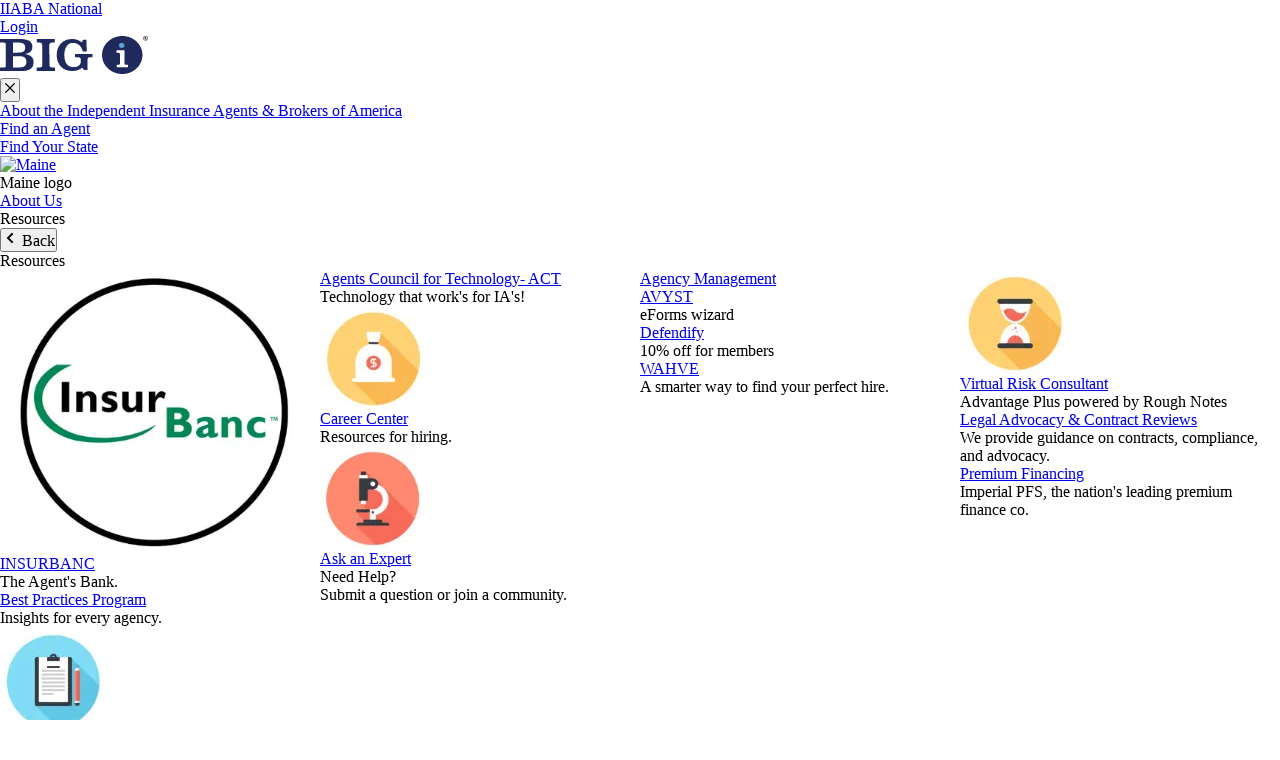

--- FILE ---
content_type: text/html; charset=utf-8
request_url: https://members.maineagents.net/education-events/Details/certificates-of-insurance-and-the-coverage-issues-that-go-with-them-899178?sourceTypeId=Website
body_size: 25360
content:
<!DOCTYPE html>
<html lang="en-US" class="no-js">
<head>
    <!-- TenantId: 1711; TenantKey: f1e85e6b-56af-4a25-8345-5c92e6d8cb68 -->
    <!-- IsDevMode: False -->
        <!-- Template URI: https://maineagents.net/growthzone_heading/ ID 7479 -->
        <base href="https://maineagents.net" />
        <meta property="og:type" content="website" />
<meta property="og:title" content="Certificates of Insurance and the Coverage Issues That Go With Them" /><meta property="og:description" content="Certificates of Insurance and the endorsements often requested with them cause many problems for insurance agents trying to help commercial clients.  We will review the things to consider before issuing a certificate and discuss ways to avoid some of the common problems and errors.  We will discu..." /><meta property="og:image" content="https://res.cloudinary.com/micronetonline/image/upload/q_auto/f_auto/c_crop,h_232,w_395,x_0,y_0/f_auto/q_auto/v1650995638/tenants/f1e85e6b-56af-4a25-8345-5c92e6d8cb68/78a2a2dd28c64f3680a628364e7f6a5f/Certificates-AI.jpg" /><meta property="og:site_name" content="GZ Module Pages" /><meta property="og:url" content="https://members.maineagents.net/education-events/Details/certificates-of-insurance-and-the-coverage-issues-that-go-with-them-899178?sourceTypeId=Website" />
<meta charset="UTF-8">
<meta http-equiv="x-ua-compatible" content="ie=edge">
<meta name="viewport" content="width=device-width, initial-scale=1">
<meta name='robots' content='index, follow, max-image-preview:large, max-snippet:-1, max-video-preview:-1' />

	<!-- This site is optimized with the Yoast SEO Premium plugin v24.2 (Yoast SEO v26.0) - https://yoast.com/wordpress/plugins/seo/ -->
	<title>Certificates of Insurance and the Coverage Issues That Go With Them  - Maine</title>
	
	
	
	
	
	
	
	<meta property="article:modified_time" content="2025-09-24T14:56:04+00:00" />
	<meta name="twitter:card" content="summary_large_image" />
	<meta name="twitter:label1" content="Est. reading time" />
	<meta name="twitter:data1" content="1 minute" />
	<script type="application/ld+json" class="yoast-schema-graph">{"@context":"https://schema.org","@graph":[{"@type":"WebPage","@id":"https://maineagents.net/growthzone_heading/","url":"https://maineagents.net/growthzone_heading/","name":"#growthzone_heading# - Maine","isPartOf":{"@id":"https://maineagents.net/#website"},"datePublished":"2025-09-09T17:12:12+00:00","dateModified":"2025-09-24T14:56:04+00:00","breadcrumb":{"@id":"https://maineagents.net/growthzone_heading/#breadcrumb"},"inLanguage":"en-US","potentialAction":[{"@type":"ReadAction","target":["https://maineagents.net/growthzone_heading/"]}]},{"@type":"BreadcrumbList","@id":"https://maineagents.net/growthzone_heading/#breadcrumb","itemListElement":[{"@type":"ListItem","position":1,"name":"Home","item":"https://maineagents.net/"},{"@type":"ListItem","position":2,"name":"#growthzone_heading#"}]},{"@type":"WebSite","@id":"https://maineagents.net/#website","url":"https://maineagents.net/","name":"Maine","description":"","publisher":{"@id":"https://maineagents.net/#organization"},"potentialAction":[{"@type":"SearchAction","target":{"@type":"EntryPoint","urlTemplate":"https://maineagents.net/?s={search_term_string}"},"query-input":{"@type":"PropertyValueSpecification","valueRequired":true,"valueName":"search_term_string"}}],"inLanguage":"en-US"},{"@type":"Organization","@id":"https://maineagents.net/#organization","name":"Maine","url":"https://maineagents.net/","logo":{"@type":"ImageObject","inLanguage":"en-US","@id":"https://maineagents.net/#/schema/logo/image/","url":"https://maineagents.net/wp-content/uploads/sites/17/2025/05/cropped-MIAA_FullColor_Logo7153.png","contentUrl":"https://maineagents.net/wp-content/uploads/sites/17/2025/05/cropped-MIAA_FullColor_Logo7153.png","width":1370,"height":1136,"caption":"Maine"},"image":{"@id":"https://maineagents.net/#/schema/logo/image/"}}]}</script>
	<!-- / Yoast SEO Premium plugin. -->


<link rel='dns-prefetch' href='//cdn.parsely.com' />
<meta name="referrer" content="no-referrer-when-downgrade">


<style id='wp-img-auto-sizes-contain-inline-css'>
img:is([sizes=auto i],[sizes^="auto," i]){contain-intrinsic-size:3000px 1500px}
/*# sourceURL=wp-img-auto-sizes-contain-inline-css */
</style>
<style id='wp-emoji-styles-inline-css'>

	img.wp-smiley, img.emoji {
		display: inline !important;
		border: none !important;
		box-shadow: none !important;
		height: 1em !important;
		width: 1em !important;
		margin: 0 0.07em !important;
		vertical-align: -0.1em !important;
		background: none !important;
		padding: 0 !important;
	}
/*# sourceURL=wp-emoji-styles-inline-css */
</style>
<style id='wp-block-library-inline-css'>
:root{--wp-block-synced-color:#7a00df;--wp-block-synced-color--rgb:122,0,223;--wp-bound-block-color:var(--wp-block-synced-color);--wp-editor-canvas-background:#ddd;--wp-admin-theme-color:#007cba;--wp-admin-theme-color--rgb:0,124,186;--wp-admin-theme-color-darker-10:#006ba1;--wp-admin-theme-color-darker-10--rgb:0,107,160.5;--wp-admin-theme-color-darker-20:#005a87;--wp-admin-theme-color-darker-20--rgb:0,90,135;--wp-admin-border-width-focus:2px}@media (min-resolution:192dpi){:root{--wp-admin-border-width-focus:1.5px}}.wp-element-button{cursor:pointer}:root .has-very-light-gray-background-color{background-color:#eee}:root .has-very-dark-gray-background-color{background-color:#313131}:root .has-very-light-gray-color{color:#eee}:root .has-very-dark-gray-color{color:#313131}:root .has-vivid-green-cyan-to-vivid-cyan-blue-gradient-background{background:linear-gradient(135deg,#00d084,#0693e3)}:root .has-purple-crush-gradient-background{background:linear-gradient(135deg,#34e2e4,#4721fb 50%,#ab1dfe)}:root .has-hazy-dawn-gradient-background{background:linear-gradient(135deg,#faaca8,#dad0ec)}:root .has-subdued-olive-gradient-background{background:linear-gradient(135deg,#fafae1,#67a671)}:root .has-atomic-cream-gradient-background{background:linear-gradient(135deg,#fdd79a,#004a59)}:root .has-nightshade-gradient-background{background:linear-gradient(135deg,#330968,#31cdcf)}:root .has-midnight-gradient-background{background:linear-gradient(135deg,#020381,#2874fc)}:root{--wp--preset--font-size--normal:16px;--wp--preset--font-size--huge:42px}.has-regular-font-size{font-size:1em}.has-larger-font-size{font-size:2.625em}.has-normal-font-size{font-size:var(--wp--preset--font-size--normal)}.has-huge-font-size{font-size:var(--wp--preset--font-size--huge)}.has-text-align-center{text-align:center}.has-text-align-left{text-align:left}.has-text-align-right{text-align:right}.has-fit-text{white-space:nowrap!important}#end-resizable-editor-section{display:none}.aligncenter{clear:both}.items-justified-left{justify-content:flex-start}.items-justified-center{justify-content:center}.items-justified-right{justify-content:flex-end}.items-justified-space-between{justify-content:space-between}.screen-reader-text{border:0;clip-path:inset(50%);height:1px;margin:-1px;overflow:hidden;padding:0;position:absolute;width:1px;word-wrap:normal!important}.screen-reader-text:focus{background-color:#ddd;clip-path:none;color:#444;display:block;font-size:1em;height:auto;left:5px;line-height:normal;padding:15px 23px 14px;text-decoration:none;top:5px;width:auto;z-index:100000}html :where(.has-border-color){border-style:solid}html :where([style*=border-top-color]){border-top-style:solid}html :where([style*=border-right-color]){border-right-style:solid}html :where([style*=border-bottom-color]){border-bottom-style:solid}html :where([style*=border-left-color]){border-left-style:solid}html :where([style*=border-width]){border-style:solid}html :where([style*=border-top-width]){border-top-style:solid}html :where([style*=border-right-width]){border-right-style:solid}html :where([style*=border-bottom-width]){border-bottom-style:solid}html :where([style*=border-left-width]){border-left-style:solid}html :where(img[class*=wp-image-]){height:auto;max-width:100%}:where(figure){margin:0 0 1em}html :where(.is-position-sticky){--wp-admin--admin-bar--position-offset:var(--wp-admin--admin-bar--height,0px)}@media screen and (max-width:600px){html :where(.is-position-sticky){--wp-admin--admin-bar--position-offset:0px}}

/*# sourceURL=wp-block-library-inline-css */
</style><style id='wp-block-columns-inline-css'>
.wp-block-columns{box-sizing:border-box;display:flex;flex-wrap:wrap!important}@media (min-width:782px){.wp-block-columns{flex-wrap:nowrap!important}}.wp-block-columns{align-items:normal!important}.wp-block-columns.are-vertically-aligned-top{align-items:flex-start}.wp-block-columns.are-vertically-aligned-center{align-items:center}.wp-block-columns.are-vertically-aligned-bottom{align-items:flex-end}@media (max-width:781px){.wp-block-columns:not(.is-not-stacked-on-mobile)>.wp-block-column{flex-basis:100%!important}}@media (min-width:782px){.wp-block-columns:not(.is-not-stacked-on-mobile)>.wp-block-column{flex-basis:0;flex-grow:1}.wp-block-columns:not(.is-not-stacked-on-mobile)>.wp-block-column[style*=flex-basis]{flex-grow:0}}.wp-block-columns.is-not-stacked-on-mobile{flex-wrap:nowrap!important}.wp-block-columns.is-not-stacked-on-mobile>.wp-block-column{flex-basis:0;flex-grow:1}.wp-block-columns.is-not-stacked-on-mobile>.wp-block-column[style*=flex-basis]{flex-grow:0}:where(.wp-block-columns){margin-bottom:1.75em}:where(.wp-block-columns.has-background){padding:1.25em 2.375em}.wp-block-column{flex-grow:1;min-width:0;overflow-wrap:break-word;word-break:break-word}.wp-block-column.is-vertically-aligned-top{align-self:flex-start}.wp-block-column.is-vertically-aligned-center{align-self:center}.wp-block-column.is-vertically-aligned-bottom{align-self:flex-end}.wp-block-column.is-vertically-aligned-stretch{align-self:stretch}.wp-block-column.is-vertically-aligned-bottom,.wp-block-column.is-vertically-aligned-center,.wp-block-column.is-vertically-aligned-top{width:100%}
/*# sourceURL=https://maineagents.net/wp-includes/blocks/columns/style.min.css */
</style>
<style id='wp-block-group-inline-css'>
.wp-block-group{box-sizing:border-box}:where(.wp-block-group.wp-block-group-is-layout-constrained){position:relative}
/*# sourceURL=https://maineagents.net/wp-includes/blocks/group/style.min.css */
</style>
<link rel='stylesheet' href='https://maineagents.net/wp-content/themes/big-i/dist/assets/css/reset.css?ver=1768568631' media='all'>
<style id='global-styles-inline-css'>
:root{--wp--preset--aspect-ratio--square: 1;--wp--preset--aspect-ratio--4-3: 4/3;--wp--preset--aspect-ratio--3-4: 3/4;--wp--preset--aspect-ratio--3-2: 3/2;--wp--preset--aspect-ratio--2-3: 2/3;--wp--preset--aspect-ratio--16-9: 16/9;--wp--preset--aspect-ratio--9-16: 9/16;--wp--preset--color--primary: var( --wdg-color-primary );--wp--preset--color--primary-wash: var( --wdg-color-primary-wash );--wp--preset--color--secondary: var( --wdg-color-secondary );--wp--preset--gradient--dark: var( --wdg-color-gradient-dark );--wp--preset--gradient--accent: var( --wdg-color-gradient-accent );--wp--preset--gradient--wash: var( --wdg-color-gradient-wash );--wp--preset--gradient--radial: var( --wdg-color-gradient-radial );--wp--preset--font-size--small: 13px;--wp--preset--font-size--medium: 20px;--wp--preset--font-size--large: 36px;--wp--preset--font-size--x-large: 42px;--wp--preset--spacing--20: 0.44rem;--wp--preset--spacing--30: 0.67rem;--wp--preset--spacing--40: 1rem;--wp--preset--spacing--50: 1.5rem;--wp--preset--spacing--60: 2.25rem;--wp--preset--spacing--70: 3.38rem;--wp--preset--spacing--80: 5.06rem;--wp--preset--spacing--xsmall: var( --wdg-gap-xsmall );--wp--preset--spacing--small: var( --wdg-gap-small );--wp--preset--spacing--medium: var( --wdg-gap-medium );--wp--preset--spacing--large: var( --wdg-gap-large );--wp--preset--spacing--xlarge: var( --wdg-gap-xlarge );}.wp-block-button .wp-block-button__link{--wp--preset--color--white: var( --wdg-color-white );--wp--preset--color--primary: var( --wdg-color-primary );--wp--preset--color--secondary: var( --wdg-color-secondary );--wp--preset--color--accent: var( --wdg-color-accent );}.wp-block-cover{--wp--preset--color--primary: var( --wdg-color-primary );}.wp-block-wdg-media-text-dynamic{--wp--preset--color--primary: var( --wdg-color-primary );--wp--preset--color--primary-wash: var( --wdg-color-primary-wash );}.wp-block-wdg-header{--wp--preset--color--primary: var( --wdg-color-primary );--wp--preset--color--primary-wash: var( --wdg-color-primary-wash );--wp--preset--gradient--dark: var( --wdg-color-gradient-dark );--wp--preset--gradient--radial: var( --wdg-color-gradient-radial );}.wp-block-wdg-person-header{--wp--preset--color--primary-wash: var( --wdg-color-primary-wash );}.wp-block-wdg-testimonials{--wp--preset--color--primary-wash: var( --wdg-color-primary-wash );--wp--preset--gradient--accent: var( --wdg-color-gradient-accent );}.wp-block-wdg-logo-slider{--wp--preset--color--primary: var( --wdg-color-primary );--wp--preset--color--primary-wash: var( --wdg-color-primary-wash );--wp--preset--color--secondary: var( --wdg-color-secondary );--wp--preset--gradient--accent: var( --wdg-color-gradient-accent );}.wp-block-wdg-card-slider{--wp--preset--color--primary-wash: var( --wdg-color-primary-wash );--wp--preset--gradient--accent: var( --wdg-color-gradient-accent );}:root { --wp--style--global--content-size: var( --wdg-width-content );--wp--style--global--wide-size: var( --wdg-width-wide ); }:where(body) { margin: 0; }.wp-site-blocks > .alignleft { float: left; margin-right: 2em; }.wp-site-blocks > .alignright { float: right; margin-left: 2em; }.wp-site-blocks > .aligncenter { justify-content: center; margin-left: auto; margin-right: auto; }:where(.wp-site-blocks) > * { margin-block-start: var( --wdg-gap-block ); margin-block-end: 0; }:where(.wp-site-blocks) > :first-child { margin-block-start: 0; }:where(.wp-site-blocks) > :last-child { margin-block-end: 0; }:root { --wp--style--block-gap: var( --wdg-gap-block ); }:root :where(.is-layout-flow) > :first-child{margin-block-start: 0;}:root :where(.is-layout-flow) > :last-child{margin-block-end: 0;}:root :where(.is-layout-flow) > *{margin-block-start: var( --wdg-gap-block );margin-block-end: 0;}:root :where(.is-layout-constrained) > :first-child{margin-block-start: 0;}:root :where(.is-layout-constrained) > :last-child{margin-block-end: 0;}:root :where(.is-layout-constrained) > *{margin-block-start: var( --wdg-gap-block );margin-block-end: 0;}:root :where(.is-layout-flex){gap: var( --wdg-gap-block );}:root :where(.is-layout-grid){gap: var( --wdg-gap-block );}.is-layout-flow > .alignleft{float: left;margin-inline-start: 0;margin-inline-end: 2em;}.is-layout-flow > .alignright{float: right;margin-inline-start: 2em;margin-inline-end: 0;}.is-layout-flow > .aligncenter{margin-left: auto !important;margin-right: auto !important;}.is-layout-constrained > .alignleft{float: left;margin-inline-start: 0;margin-inline-end: 2em;}.is-layout-constrained > .alignright{float: right;margin-inline-start: 2em;margin-inline-end: 0;}.is-layout-constrained > .aligncenter{margin-left: auto !important;margin-right: auto !important;}.is-layout-constrained > :where(:not(.alignleft):not(.alignright):not(.alignfull)){max-width: var(--wp--style--global--content-size);margin-left: auto !important;margin-right: auto !important;}.is-layout-constrained > .alignwide{max-width: var(--wp--style--global--wide-size);}body .is-layout-flex{display: flex;}.is-layout-flex{flex-wrap: wrap;align-items: center;}.is-layout-flex > :is(*, div){margin: 0;}body .is-layout-grid{display: grid;}.is-layout-grid > :is(*, div){margin: 0;}body{padding-top: 0px;padding-right: 0px;padding-bottom: 0px;padding-left: 0px;}a:where(:not(.wp-element-button)){text-decoration: underline;}:root :where(.wp-element-button, .wp-block-button__link){background-color: #32373c;border-width: 0;color: #fff;font-family: inherit;font-size: inherit;font-style: inherit;font-weight: inherit;letter-spacing: inherit;line-height: inherit;padding-top: calc(0.667em + 2px);padding-right: calc(1.333em + 2px);padding-bottom: calc(0.667em + 2px);padding-left: calc(1.333em + 2px);text-decoration: none;text-transform: inherit;}.has-primary-color{color: var(--wp--preset--color--primary) !important;}.has-primary-wash-color{color: var(--wp--preset--color--primary-wash) !important;}.has-secondary-color{color: var(--wp--preset--color--secondary) !important;}.has-primary-background-color{background-color: var(--wp--preset--color--primary) !important;}.has-primary-wash-background-color{background-color: var(--wp--preset--color--primary-wash) !important;}.has-secondary-background-color{background-color: var(--wp--preset--color--secondary) !important;}.has-primary-border-color{border-color: var(--wp--preset--color--primary) !important;}.has-primary-wash-border-color{border-color: var(--wp--preset--color--primary-wash) !important;}.has-secondary-border-color{border-color: var(--wp--preset--color--secondary) !important;}.has-dark-gradient-background{background: var(--wp--preset--gradient--dark) !important;}.has-accent-gradient-background{background: var(--wp--preset--gradient--accent) !important;}.has-wash-gradient-background{background: var(--wp--preset--gradient--wash) !important;}.has-radial-gradient-background{background: var(--wp--preset--gradient--radial) !important;}.has-small-font-size{font-size: var(--wp--preset--font-size--small) !important;}.has-medium-font-size{font-size: var(--wp--preset--font-size--medium) !important;}.has-large-font-size{font-size: var(--wp--preset--font-size--large) !important;}.has-x-large-font-size{font-size: var(--wp--preset--font-size--x-large) !important;}.wp-block-button .wp-block-button__link.has-white-color{color: var(--wp--preset--color--white) !important;}.wp-block-button .wp-block-button__link.has-primary-color{color: var(--wp--preset--color--primary) !important;}.wp-block-button .wp-block-button__link.has-secondary-color{color: var(--wp--preset--color--secondary) !important;}.wp-block-button .wp-block-button__link.has-accent-color{color: var(--wp--preset--color--accent) !important;}.wp-block-button .wp-block-button__link.has-white-background-color{background-color: var(--wp--preset--color--white) !important;}.wp-block-button .wp-block-button__link.has-primary-background-color{background-color: var(--wp--preset--color--primary) !important;}.wp-block-button .wp-block-button__link.has-secondary-background-color{background-color: var(--wp--preset--color--secondary) !important;}.wp-block-button .wp-block-button__link.has-accent-background-color{background-color: var(--wp--preset--color--accent) !important;}.wp-block-button .wp-block-button__link.has-white-border-color{border-color: var(--wp--preset--color--white) !important;}.wp-block-button .wp-block-button__link.has-primary-border-color{border-color: var(--wp--preset--color--primary) !important;}.wp-block-button .wp-block-button__link.has-secondary-border-color{border-color: var(--wp--preset--color--secondary) !important;}.wp-block-button .wp-block-button__link.has-accent-border-color{border-color: var(--wp--preset--color--accent) !important;}.wp-block-cover.has-primary-color{color: var(--wp--preset--color--primary) !important;}.wp-block-cover.has-primary-background-color{background-color: var(--wp--preset--color--primary) !important;}.wp-block-cover.has-primary-border-color{border-color: var(--wp--preset--color--primary) !important;}.wp-block-wdg-media-text-dynamic.has-primary-color{color: var(--wp--preset--color--primary) !important;}.wp-block-wdg-media-text-dynamic.has-primary-wash-color{color: var(--wp--preset--color--primary-wash) !important;}.wp-block-wdg-media-text-dynamic.has-primary-background-color{background-color: var(--wp--preset--color--primary) !important;}.wp-block-wdg-media-text-dynamic.has-primary-wash-background-color{background-color: var(--wp--preset--color--primary-wash) !important;}.wp-block-wdg-media-text-dynamic.has-primary-border-color{border-color: var(--wp--preset--color--primary) !important;}.wp-block-wdg-media-text-dynamic.has-primary-wash-border-color{border-color: var(--wp--preset--color--primary-wash) !important;}.wp-block-wdg-header.has-primary-color{color: var(--wp--preset--color--primary) !important;}.wp-block-wdg-header.has-primary-wash-color{color: var(--wp--preset--color--primary-wash) !important;}.wp-block-wdg-header.has-primary-background-color{background-color: var(--wp--preset--color--primary) !important;}.wp-block-wdg-header.has-primary-wash-background-color{background-color: var(--wp--preset--color--primary-wash) !important;}.wp-block-wdg-header.has-primary-border-color{border-color: var(--wp--preset--color--primary) !important;}.wp-block-wdg-header.has-primary-wash-border-color{border-color: var(--wp--preset--color--primary-wash) !important;}.wp-block-wdg-header.has-dark-gradient-background{background: var(--wp--preset--gradient--dark) !important;}.wp-block-wdg-header.has-radial-gradient-background{background: var(--wp--preset--gradient--radial) !important;}.wp-block-wdg-person-header.has-primary-wash-color{color: var(--wp--preset--color--primary-wash) !important;}.wp-block-wdg-person-header.has-primary-wash-background-color{background-color: var(--wp--preset--color--primary-wash) !important;}.wp-block-wdg-person-header.has-primary-wash-border-color{border-color: var(--wp--preset--color--primary-wash) !important;}.wp-block-wdg-testimonials.has-primary-wash-color{color: var(--wp--preset--color--primary-wash) !important;}.wp-block-wdg-testimonials.has-primary-wash-background-color{background-color: var(--wp--preset--color--primary-wash) !important;}.wp-block-wdg-testimonials.has-primary-wash-border-color{border-color: var(--wp--preset--color--primary-wash) !important;}.wp-block-wdg-testimonials.has-accent-gradient-background{background: var(--wp--preset--gradient--accent) !important;}.wp-block-wdg-logo-slider.has-primary-color{color: var(--wp--preset--color--primary) !important;}.wp-block-wdg-logo-slider.has-primary-wash-color{color: var(--wp--preset--color--primary-wash) !important;}.wp-block-wdg-logo-slider.has-secondary-color{color: var(--wp--preset--color--secondary) !important;}.wp-block-wdg-logo-slider.has-primary-background-color{background-color: var(--wp--preset--color--primary) !important;}.wp-block-wdg-logo-slider.has-primary-wash-background-color{background-color: var(--wp--preset--color--primary-wash) !important;}.wp-block-wdg-logo-slider.has-secondary-background-color{background-color: var(--wp--preset--color--secondary) !important;}.wp-block-wdg-logo-slider.has-primary-border-color{border-color: var(--wp--preset--color--primary) !important;}.wp-block-wdg-logo-slider.has-primary-wash-border-color{border-color: var(--wp--preset--color--primary-wash) !important;}.wp-block-wdg-logo-slider.has-secondary-border-color{border-color: var(--wp--preset--color--secondary) !important;}.wp-block-wdg-logo-slider.has-accent-gradient-background{background: var(--wp--preset--gradient--accent) !important;}.wp-block-wdg-card-slider.has-primary-wash-color{color: var(--wp--preset--color--primary-wash) !important;}.wp-block-wdg-card-slider.has-primary-wash-background-color{background-color: var(--wp--preset--color--primary-wash) !important;}.wp-block-wdg-card-slider.has-primary-wash-border-color{border-color: var(--wp--preset--color--primary-wash) !important;}.wp-block-wdg-card-slider.has-accent-gradient-background{background: var(--wp--preset--gradient--accent) !important;}
/*# sourceURL=global-styles-inline-css */
</style>
<link rel='stylesheet' href='https://maineagents.net/wp-content/themes/big-i/assets/fonts/poppins/poppins.css?ver=1765463157' media='all'>
<link rel='stylesheet' href='https://maineagents.net/wp-content/themes/big-i/assets/fonts/futura-pt/futura-pt.css?ver=1765463157' media='all'>
<link rel='stylesheet' href='https://maineagents.net/wp-content/themes/big-i/dist/assets/css/style.css?ver=1768568631' media='all'>
<link rel='stylesheet' href='https://maineagents.net/wp-content/themes/big-i/dist/block-editor/blocks/menu-item/style.css?ver=1768568631' media='all'>
<style id='core-block-supports-inline-css'>
.wp-container-core-columns-is-layout-28f84493{flex-wrap:nowrap;}
/*# sourceURL=core-block-supports-inline-css */
</style>

<link rel='stylesheet' href='https://maineagents.net/wp-includes/blocks/paragraph/style.min.css?ver=6.9' media='all'>
<script src="https://maineagents.net/wp-content/themes/big-i/dist/assets/js/scripts.js?ver=1768568631" id="wdg-scripts-js" defer="defer" data-wp-strategy="defer"></script>
<script src="https://maineagents.net/wp-includes/js/jquery/jquery.min.js?ver=3.7.1" id="jquery-core-js" data-wp-strategy="defer"></script>
<script src="https://maineagents.net/wp-includes/js/jquery/jquery-migrate.min.js?ver=3.4.1" id="jquery-migrate-js" data-wp-strategy="defer"></script>
<link rel="https://api.w.org/" href="https://maineagents.net/wp-json/" /><link rel="EditURI" type="application/rsd+xml" title="RSD" href="https://maineagents.net/xmlrpc.php?rsd" />
<meta name="generator" content="WordPress 6.9" />
<link rel='shortlink' href='https://maineagents.net/?p=1324' />
<!-- Stream WordPress user activity plugin v4.1.1 -->
<!-- HubSpot WordPress Plugin v11.3.21: embed JS disabled as a portalId has not yet been configured --><script type="application/ld+json" class="wp-parsely-metadata">{"@context":"https:\/\/schema.org","@type":"WebPage","headline":"#growthzone_heading#","url":"http:\/\/maineagents.net\/growthzone_heading\/","mainEntityOfPage":{"@type":"WebPage","@id":"http:\/\/maineagents.net\/growthzone_heading\/"},"thumbnailUrl":"","image":{"@type":"ImageObject","url":""},"articleSection":"Uncategorized","author":[{"@type":"Person","name":"quinnveregge"}],"creator":["quinnveregge"],"publisher":{"@type":"Organization","name":"Maine","logo":""},"keywords":[],"dateCreated":"2025-09-09T17:12:12Z","datePublished":"2025-09-09T17:12:12Z","dateModified":"2025-09-24T14:56:04Z"}</script><link rel="icon" href="https://maineagents.net/wp-content/uploads/sites/17/2025/05/cropped-cropped-MIAA_FullColor_Logo7153-1.png?w=32" sizes="32x32" />
<link rel="icon" href="https://maineagents.net/wp-content/uploads/sites/17/2025/05/cropped-cropped-MIAA_FullColor_Logo7153-1.png?w=192" sizes="192x192" />
<link rel="apple-touch-icon" href="https://maineagents.net/wp-content/uploads/sites/17/2025/05/cropped-cropped-MIAA_FullColor_Logo7153-1.png?w=180" />
<meta name="msapplication-TileImage" content="https://maineagents.net/wp-content/uploads/sites/17/2025/05/cropped-cropped-MIAA_FullColor_Logo7153-1.png?w=270" />
<link rel='stylesheet' href='https://maineagents.net/wp-content/themes/big-i/dist/assets/css/print.css?ver=1768568631' media='print'>
<link href="https://members.maineagents.net/public/css/mmp/core?v=hIj6QgGYRjwfpitUVZMw8OMzjlL-07w8MYEegl56ouI1" rel="stylesheet"/>


    
    <link href="https://members.maineagents.net/GZContent/css/public/lib/bootstrap/bootstrap-ns.min.css" rel="stylesheet" />
    <link href="https://members.maineagents.net/GZContent/css/public/lib/fontawesome/css/fa.css" rel="stylesheet" />
    <link href="https://cdnjs.cloudflare.com/ajax/libs/select2/4.0.6-rc.0/css/select2.min.css" rel="stylesheet" />
    <link href="https://cdnjs.cloudflare.com/ajax/libs/bootstrap-datepicker/1.9.0/css/bootstrap-datepicker.min.css" rel="stylesheet" />
    <link href="https://members.maineagents.net/Cms/Css?version=Version2" rel="stylesheet" type="text/css" />

</head>
<body class="wp-singular page-template-default page page-id-1324 wp-custom-logo wp-embed-responsive wp-theme-big-i">

<header id="masthead" class="masthead masthead masthead--search-overlay" data-pointer-mode="hover">
			<div class="utility utility--desktop">
							<nav class="utility-menu utility-primary">
					<ul class="utility-primary__items utility-primary__items--depth-0 menu"><li class="flyout-button utility-primary__item--0 utility-primary__item--depth-0"><a href="https://www.independentagent.com/" class="utility-primary__link utility-primary__link--depth-0">IIABA National</a></li>
</ul>				</nav>
										<nav class="utility-menu utility-secondary">
					<ul class="utility-secondary__items utility-secondary__items--depth-0 menu"><li class="utility-secondary__item utility-secondary__item--type-authentication utility-secondary__item--object-authentication utility-secondary__item--1569 utility-secondary__item--depth-0"><a class="utility-secondary__link utility-secondary__link--depth-0"></a></li>
<li class="utility-secondary__item utility-secondary__item--type-authentication utility-secondary__item--object-authentication utility-secondary__item--746 utility-secondary__item--depth-0"><a href="https://maineagents.net?response_type=code&#038;client_id=3MVG95nWQGdmAiErShIxY7OuA_9AKVXcvOkSebmPYLSF4596NYh3FXt5XcNqUfHIZ8ogaAxJQDIDTwMecIO0C&#038;code_challenge=K2EBb9damcGVHWN3mtVvwRhrY94NVfNDxljfnnfW3mE&#038;redirect_uri=https://www.independentagent.com/&#038;state=sub_domain_wdg_old_url_17==growthzone_heading&#038;is_wdg_sso=1" class="utility-secondary__link utility-secondary__link--depth-0">Login</a></li>
</ul>				</nav>
					</div>

								<nav class="flyout-menu">
				<div class="flyout-menu__header">
					<figure class="flyout-menu__logo">
						<a href="https://www.independentagent.com/" aria-label="Link to parent site">
							<svg class="svg svg--svg-assets-svg-logo custom-logo" role="img" focusable="false" height="38" width="148" aria-labelledby="svg-assets-svg-logo-title"><title id="svg-assets-svg-logo-title">IndependentAgent.com</title><use xlink:href="#svg-assets-svg-logo"/></svg>						</a>
					</figure>

					<button type="button" class="flyout-menu__close" aria-label="Close flyout menu">
						<svg class="svg svg--svg-assets-svg-icon-close" role="img" focusable="false" height="16" width="16" aria-labelledby="svg-assets-svg-icon-close-title"><title id="svg-assets-svg-icon-close-title">Close IIABA National menu</title><use xlink:href="#svg-assets-svg-icon-close"/></svg>					</button>
				</div>

				<ul class="flyout-menu__items flyout-menu__items--depth-0 menu"><li class="flyout-menu__item flyout-menu__item--type-post_type flyout-menu__item--object-page flyout-menu__item--4240 flyout-menu__item--depth-0"><a href="https://www.independentagent.com/about/" class="flyout-menu__link flyout-menu__link--depth-0">About the Independent Insurance Agents &#038; Brokers of America</a></li>
<li class="flyout-menu__item flyout-menu__item--type-custom flyout-menu__item--object-custom flyout-menu__item--4238 flyout-menu__item--depth-0"><a target="_blank" href="https://www.trustedchoice.com/" class="flyout-menu__link flyout-menu__link--depth-0">Find an Agent</a></li>
<li class="flyout-menu__item flyout-menu__item--type-post_type flyout-menu__item--object-post flyout-menu__item--34133 flyout-menu__item--depth-0"><a href="https://www.independentagent.com/find-your-state/" class="flyout-menu__link flyout-menu__link--depth-0">Find Your State</a></li>
</ul>			</nav>
							<div class="masthead__primary">
		<figure class="masthead__logo">
			<a href="https://maineagents.net" aria-label="Link to home">
				<img src="https://maineagents.net/wp-content/uploads/sites/17/2025/05/MIAA_FullColor_Logo7153.png?w=300" width="300" height="249" alt="Maine" class="custom-logo">
			</a>
			<figcaption class="a11y">Maine logo</figcaption>
		</figure>
		<div class="masthead__nav">
			<nav class="masthead__menu"><ul class="masthead__items masthead__items--depth-0" data-depth="0"><li class="masthead__item masthead__item--type-post_type masthead__item--object-page masthead__item--normal masthead__item--depth-0" data-depth="0"><a href="https://maineagents.net/about-us/" rel="" class="masthead__link masthead__link--depth-0">About Us</a></li><li class="masthead__item masthead__item--type-custom masthead__item--object-custom masthead__item--mega masthead__item--unlinked masthead__item--depth-0" data-depth="0"><span rel="" class="masthead__link masthead__link--depth-0">Resources</span><div class="masthead__dropdown masthead__dropdown--mega"><button type="button" class="masthead__back"><svg class="svg svg--svg-assets-svg-icon-angle-left" role="img" focusable="false" height="16" width="16"><use xlink:href="#svg-assets-svg-icon-angle-left"/></svg> Back</button><div class="masthead__dropdown-inner"><div class="masthead__parent-item"><span class="has-h4-variant">Resources</span></div><div class="wp-block-columns alignwide is-layout-50-50 wp-block-columns--separators is-layout-flex wp-container-core-columns-is-layout-28f84493 wp-block-columns-is-layout-flex"><div class="wp-block-column is-layout-flow wp-block-column-is-layout-flow" style="padding-right:var(--wp--preset--spacing--small);padding-left:var(--wp--preset--spacing--small);flex-basis:50%"><div class="wp-block-group alignwide is-layout-constrained wp-block-group-is-layout-constrained"><div class="wp-block-columns alignwide is-layout-50-50 is-layout-flex wp-container-core-columns-is-layout-28f84493 wp-block-columns-is-layout-flex"><div class="wp-block-column is-layout-flow wp-block-column-is-layout-flow" style="padding-right:var(--wp--preset--spacing--small);padding-left:var(--wp--preset--spacing--small);flex-basis:50%"><div class=""><div class="menu-item__layout"><figure class="menu-item__icon"><img src="https://www.maineagents.net/wp-content/uploads/sites/17/2024/06/2025-06-30_10-28-05.jpg" alt="" height="285" width="300"/></figure><div class="menu-item__text"><a href="https://insurbanc.com/" class="menu-item__title">INSURBANC</a><div class="menu-item__description">The Agent's Bank.</div></div></div></div><div class=""><div class="menu-item__layout"><figure class="menu-item__icon"><img src="https://big-i-prod.wdg.dev/maine/wp-content/uploads/sites/17/2025/06/2025-06-25_15-21-25_0851a7.jpg" alt="" height="105" width="102"/></figure><div class="menu-item__text"><a href="https://www.maineagents.net/2025/05/19/best-practices-program/" class="menu-item__title">Best Practices Program</a><div class="menu-item__description">Insights for every agency.</div></div></div></div><div class=""><div class="menu-item__layout"><figure class="menu-item__icon"><img src="https://big-i-prod.wdg.dev/maine/wp-content/uploads/sites/17/2025/06/2025-06-25_15-20-05.jpg" alt="" height="107" width="106"/></figure><div class="menu-item__text"><a href="https://miaa-careers.careerplug.com/jobs" class="menu-item__title">Maine Job Board</a><div class="menu-item__description">View open positions.</div></div></div></div><div class=""><div class="menu-item__layout"><figure class="menu-item__icon"><img src="https://big-i-prod.wdg.dev/maine/wp-content/uploads/sites/17/2025/06/2025-06-25_15-24-25_7ef7b5.jpg" alt="" height="102" width="103"/></figure><div class="menu-item__text"><a href="https://www.maineagents.net/2025/05/19/start-an-agency/" class="menu-item__title">Start an Agency</a><div class="menu-item__description">Let's start here.</div></div></div></div></div><div class="wp-block-column is-layout-flow wp-block-column-is-layout-flow" style="padding-right:var(--wp--preset--spacing--small);padding-left:var(--wp--preset--spacing--small);flex-basis:50%"><div class=""><div class="menu-item__layout"><figure class="menu-item__icon"><img src="https://big-i-prod.wdg.dev/maine/wp-content/uploads/sites/17/2025/06/2025-06-25_15-26-01.jpg" alt="" height="101" width="104"/></figure><div class="menu-item__text"><a href="https://maineagents.net/technology/" class="menu-item__title">Agents Council for Technology- ACT</a><div class="menu-item__description">Technology that work's for IA's!</div></div></div></div><div class=""><div class="menu-item__layout"><figure class="menu-item__icon"><img src="https://big-i-prod.wdg.dev/maine/wp-content/uploads/sites/17/2025/06/2025-06-25_15-23-43.jpg" alt="" height="104" width="107"/></figure><div class="menu-item__text"><a href="https://www.maineagents.net/2025/05/19/career-center/" class="menu-item__title">Career Center</a><div class="menu-item__description">Resources for hiring.</div></div></div></div><div class=""><div class="menu-item__layout"><figure class="menu-item__icon"><img src="https://big-i-prod.wdg.dev/maine/wp-content/uploads/sites/17/2025/06/2025-06-25_15-20-39.jpg" alt="" height="104" width="104"/></figure><div class="menu-item__text"><a href="https://www.maineagents.net/2025/05/19/ask-an-expert/" class="menu-item__title">Ask an Expert</a><div class="menu-item__description">Need Help? <br>Submit a question or join a community.</div></div></div></div></div></div></div></div><div class="wp-block-column is-layout-flow wp-block-column-is-layout-flow" style="padding-right:var(--wp--preset--spacing--small);padding-left:var(--wp--preset--spacing--small);flex-basis:50%"><div class="wp-block-columns alignwide is-layout-50-50 is-layout-flex wp-container-core-columns-is-layout-28f84493 wp-block-columns-is-layout-flex"><div class="wp-block-column is-layout-flow wp-block-column-is-layout-flow" style="padding-right:var(--wp--preset--spacing--small);padding-left:var(--wp--preset--spacing--small);flex-basis:50%"><div class=""><div class="menu-item__layout"><figure class="menu-item__icon"><img src="https://big-i-prod.wdg.dev/maine/wp-content/uploads/sites/17/2025/06/2025-06-25_15-12-09.jpg" alt="" height="105" width="102"/></figure><div class="menu-item__text"><a href="https://www.maineagents.net/2025/05/20/agency-management/" class="menu-item__title">Agency Management</a><div class="menu-item__description"></div></div></div></div><div class=""><div class="menu-item__layout"><figure class="menu-item__icon"><img src="https://www.maineagents.net/wp-content/uploads/sites/17/2024/06/2025-06-30_10-16-43.jpg" alt="" height="279" width="300"/></figure><div class="menu-item__text"><a href="https://avyst.com/software-solution/" class="menu-item__title">AVYST</a><div class="menu-item__description">eForms wizard</div></div></div></div><div class=""><div class="menu-item__layout"><figure class="menu-item__icon"><img src="https://www.maineagents.net/wp-content/uploads/sites/17/2024/06/2025-06-30_10-21-08.jpg" alt="" height="300" width="291"/></figure><div class="menu-item__text"><a href="https://www.defendify.com/" class="menu-item__title">Defendify</a><div class="menu-item__description">10% off for members</div></div></div></div><div class=""><div class="menu-item__layout"><figure class="menu-item__icon"><img src="https://www.maineagents.net/wp-content/uploads/sites/17/2024/06/361590772_754854533312968_9149259019202075536_n.jpg" alt="" height="300" width="300"/></figure><div class="menu-item__text"><a href="https://wahve.com/" class="menu-item__title">WAHVE</a><div class="menu-item__description">A smarter way to find your perfect hire.</div></div></div></div></div><div class="wp-block-column is-layout-flow wp-block-column-is-layout-flow" style="padding-right:var(--wp--preset--spacing--small);padding-left:var(--wp--preset--spacing--small);flex-basis:50%"><div class=""><div class="menu-item__layout"><figure class="menu-item__icon"><img src="https://big-i-prod.wdg.dev/maine/wp-content/uploads/sites/17/2025/06/2025-06-25_15-21-03_d5912c.jpg" alt="" height="105" width="111"/></figure><div class="menu-item__text"><a href="https://www.maineagents.net/2025/09/16/virtual-risk-consultant-2/" class="menu-item__title">Virtual Risk Consultant</a><div class="menu-item__description">Advantage Plus powered by Rough Notes</div></div></div></div><div class=""><div class="menu-item__layout"><figure class="menu-item__icon"><img src="https://big-i-prod.wdg.dev/maine/wp-content/uploads/sites/17/2025/06/2025-06-25_15-19-41.jpg" alt="" height="101" width="104"/></figure><div class="menu-item__text"><a href="https://www.maineagents.net/2025/05/19/legal-advocacy/" class="menu-item__title">Legal Advocacy &amp; Contract Reviews</a><div class="menu-item__description">We provide guidance on contracts, compliance, and advocacy.</div></div></div></div><div class=""><div class="menu-item__layout"><figure class="menu-item__icon"><img src="https://www.maineagents.net/wp-content/uploads/sites/17/2024/06/2025-07-01_10-08-10.jpg" alt="" height="283" width="300"/></figure><div class="menu-item__text"><a href="https://www.maineagents.net/2025/05/19/premium-financing/" class="menu-item__title">Premium Financing</a><div class="menu-item__description">Imperial PFS, the nation's leading premium finance co.</div></div></div></div></div></div></div></div><p></p></div></div></li><li class="masthead__item masthead__item--type-custom masthead__item--object-custom masthead__item--mega masthead__item--unlinked masthead__item--depth-0" data-depth="0"><span rel="" class="masthead__link masthead__link--depth-0">Find Insurance</span><div class="masthead__dropdown masthead__dropdown--mega"><button type="button" class="masthead__back"><svg class="svg svg--svg-assets-svg-icon-angle-left" role="img" focusable="false" height="16" width="16"><use xlink:href="#svg-assets-svg-icon-angle-left"/></svg> Back</button><div class="masthead__dropdown-inner"><div class="masthead__parent-item"><span class="has-h4-variant">Find Insurance</span></div><div class="wp-block-columns alignwide is-layout-50-50 wp-block-columns--separators is-layout-flex wp-container-core-columns-is-layout-28f84493 wp-block-columns-is-layout-flex"><div class="wp-block-column is-layout-flow wp-block-column-is-layout-flow" style="padding-right:var(--wp--preset--spacing--small);padding-left:var(--wp--preset--spacing--small);flex-basis:50%"><p class="has-kicker-variant"><strong>Agencies</strong></p><div class="wp-block-columns alignwide is-layout-flex wp-container-core-columns-is-layout-28f84493 wp-block-columns-is-layout-flex"><div class="wp-block-column is-layout-flow wp-block-column-is-layout-flow" style="padding-right:0;padding-left:0;flex-basis:50%"><div class=""><div class="menu-item__layout"><figure class="menu-item__icon"><img src="https://big-i-prod.wdg.dev/maine/wp-content/uploads/sites/17/2025/06/2025-06-25_15-24-45_f200e5.jpg" alt="" height="103" width="106"/></figure><div class="menu-item__text"><a href="https://www.maineagents.net/2025/05/15/eo-coverage/" class="menu-item__title">E&amp;O Coverage</a><div class="menu-item__description">Professional liability</div></div></div></div><div class=""><div class="menu-item__layout"><figure class="menu-item__icon"><img src="https://big-i-prod.wdg.dev/maine/wp-content/uploads/sites/17/2025/06/2025-06-25_15-23-43.jpg" alt="" height="104" width="107"/></figure><div class="menu-item__text"><a href="https://www.maineagents.net/2025/05/15/employee-benefits/" class="menu-item__title">Employee Benefits</a><div class="menu-item__description">Health insurance, Long + Short term disability, 401k + more</div></div></div></div></div><div class="wp-block-column is-layout-flow wp-block-column-is-layout-flow" style="padding-right:0;padding-left:0;flex-basis:50%"><div class=""><div class="menu-item__layout"><figure class="menu-item__icon"><img src="https://big-i-prod.wdg.dev/maine/wp-content/uploads/sites/17/2025/06/2025-06-25_15-11-15.jpg" alt="" height="106" width="116"/></figure><div class="menu-item__text"><a href="https://www.maineagents.net/2025/05/20/eo-risk-management/" class="menu-item__title">E&amp;O Risk Management</a><div class="menu-item__description">Risk management tools</div></div></div></div><div class=""><div class="menu-item__layout"><figure class="menu-item__icon"><img src="https://big-i-prod.wdg.dev/maine/wp-content/uploads/sites/17/2025/06/2025-06-25_15-25-19.jpg" alt="" height="102" width="102"/></figure><div class="menu-item__text"><a href="https://www.maineagents.net/2025/05/15/cyber-liability-coverage/" class="menu-item__title">Cyber Liability Coverage</a><div class="menu-item__description">Get coalition for your agency </div></div></div></div></div></div></div><div class="wp-block-column is-layout-flow wp-block-column-is-layout-flow" style="padding-right:var(--wp--preset--spacing--small);padding-left:var(--wp--preset--spacing--small);flex-basis:50%"><p class="has-kicker-variant"><strong>Clients</strong></p><div class="wp-block-columns alignwide is-layout-flex wp-container-core-columns-is-layout-28f84493 wp-block-columns-is-layout-flex"><div class="wp-block-column is-layout-flow wp-block-column-is-layout-flow" style="padding-right:0;padding-left:0;flex-basis:50%"><div class=""><div class="menu-item__layout"><figure class="menu-item__icon"><img src="https://big-i-prod.wdg.dev/maine/wp-content/uploads/sites/17/2025/06/2025-06-25_15-16-42.jpg" alt="" height="106" width="108"/></figure><div class="menu-item__text"><a href="https://www.maineagents.net/2025/05/14/rli-personal-umbrella-2/" class="menu-item__title">RLI Personal Umbrella</a><div class="menu-item__description">Plan for the unexpected</div></div></div></div><div class=""><div class="menu-item__layout"><figure class="menu-item__icon"><img src="https://big-i-prod.wdg.dev/maine/wp-content/uploads/sites/17/2025/06/2025-06-25_15-24-07_e7830c.jpg" alt="" height="106" width="112"/></figure><div class="menu-item__text"><a href="https://www.maineagents.net/2025/05/14/big-i-alliance/" class="menu-item__title">Alliance Gold</a><div class="menu-item__description">Aggregation opportunity</div></div></div></div></div><div class="wp-block-column is-layout-flow wp-block-column-is-layout-flow" style="padding-right:0;padding-left:0;flex-basis:50%"><div class=""><div class="menu-item__layout"><figure class="menu-item__icon"><img src="https://big-i-prod.wdg.dev/maine/wp-content/uploads/sites/17/2025/06/2025-06-25_15-23-20.jpg" alt="" height="102" width="107"/></figure><div class="menu-item__text"><a href="https://www.maineagents.net/2025/07/30/rli-in-home-business-2/" class="menu-item__title">RLI In-Home Business</a><div class="menu-item__description">Offer your clients coverage for home-based business through RLI</div></div></div></div><div class=""><div class="menu-item__layout"><figure class="menu-item__icon"><img src="https://big-i-prod.wdg.dev/maine/wp-content/uploads/sites/17/2025/06/2025-06-25_15-11-35.jpg" alt="" height="102" width="108"/></figure><div class="menu-item__text"><a href="https://www.maineagents.net/2025/05/14/big-i-alliance-2/" class="menu-item__title">Alliance Blue</a><div class="menu-item__description">Formerly "Big I" markets</div></div></div></div></div><div class="wp-block-column is-layout-flow wp-block-column-is-layout-flow" style="padding-right:0;padding-left:0;flex-basis:50%"><div class=""><div class="menu-item__layout"><figure class="menu-item__icon"><img src="https://big-i-prod.wdg.dev/maine/wp-content/uploads/sites/17/2024/06/2025-06-26_08-42-13.jpg" alt=""/></figure><div class="menu-item__text"><a href="https://www.maineagents.net/2025/05/14/rli-in-home-business/" class="menu-item__title">Flood Insurance</a><div class="menu-item__description">Available through selective &amp; The Hartford</div></div></div></div></div></div></div></div><p></p></div></div></li><li class="masthead__item masthead__item--type-custom masthead__item--object-custom masthead__item--mega masthead__item--unlinked masthead__item--depth-0" data-depth="0"><span rel="" class="masthead__link masthead__link--depth-0">Education &#038; Events</span><div class="masthead__dropdown masthead__dropdown--mega"><button type="button" class="masthead__back"><svg class="svg svg--svg-assets-svg-icon-angle-left" role="img" focusable="false" height="16" width="16"><use xlink:href="#svg-assets-svg-icon-angle-left"/></svg> Back</button><div class="masthead__dropdown-inner"><div class="masthead__parent-item"><span class="has-h4-variant">Education &#038; Events</span></div><div class="wp-block-columns alignwide is-layout-50-50 wp-block-columns--separators is-layout-flex wp-container-core-columns-is-layout-28f84493 wp-block-columns-is-layout-flex"><div class="wp-block-column is-layout-flow wp-block-column-is-layout-flow" style="padding-right:var(--wp--preset--spacing--small);padding-left:var(--wp--preset--spacing--small);flex-basis:50%"><div class="wp-block-columns alignwide is-layout-flex wp-container-core-columns-is-layout-28f84493 wp-block-columns-is-layout-flex"><div class="wp-block-column is-layout-flow wp-block-column-is-layout-flow" style="padding-right:0;padding-left:0;flex-basis:50%"></div><div class="wp-block-column is-layout-flow wp-block-column-is-layout-flow" style="padding-right:0;padding-left:0;flex-basis:50%"><div class=""><div class="menu-item__layout"><figure class="menu-item__icon"><img src="https://www.maineagents.net/wp-content/uploads/sites/17/2024/06/2025-09-16_14-03-05.jpg" alt="" height="277" width="300"/></figure><div class="menu-item__text"><a href="https://www.maineagents.net/2025/09/03/training-header/" class="menu-item__title">Training</a><div class="menu-item__description">Unlock your potential</div></div></div></div><div class=""><div class="menu-item__layout"><figure class="menu-item__icon"><img src="https://www.maineagents.net/wp-content/uploads/sites/17/2024/06/2025-09-16_14-06-39.jpg" alt="" height="270" width="300"/></figure><div class="menu-item__text"><a href="https://www.maineagents.net/2025/05/29/post/" class="menu-item__title">Become an Agent</a><div class="menu-item__description">Join our industry!</div></div></div></div></div></div></div><div class="wp-block-column is-layout-flow wp-block-column-is-layout-flow" style="padding-right:var(--wp--preset--spacing--small);padding-left:var(--wp--preset--spacing--small);flex-basis:50%"><div class=""><div class="menu-item__layout"><figure class="menu-item__icon"><img src="https://www.maineagents.net/wp-content/uploads/sites/17/2024/06/2025-09-16_14-01-32.jpg" alt="" height="278" width="300"/></figure><div class="menu-item__text"><a href="https://maineagents-gz-dev.growthzoneapp.com/education-events" class="menu-item__title">Calendar</a><div class="menu-item__description">Current Events &amp; Education</div></div></div></div><div class=""><div class="menu-item__layout"><figure class="menu-item__icon"><img src="https://www.maineagents.net/wp-content/uploads/sites/17/2024/06/2025-09-16_14-04-54.jpg" alt="" height="258" width="300"/></figure><div class="menu-item__text"><a href="https://www.maineagents.net/education/" class="menu-item__title">Education</a><div class="menu-item__description">Licensing Information, Designations, Virtual University and More.</div></div></div></div><div class=""><div class="menu-item__layout"><figure class="menu-item__icon"><img src="https://maineagents.net/wp-content/uploads/sites/17/2025/09/cropped-2025-09-23_11-45-37.jpg" alt="" height="300" width="300"/></figure><div class="menu-item__text"><a href="https://maineagents.net/2025/11/17/events/" class="menu-item__title">Events</a><div class="menu-item__description">Annual Business Meeting &amp; Convention, Sales &amp; Leadership Conference, and More.</div></div></div></div><p class="has-kicker-variant"></p><div class="wp-block-columns alignwide is-layout-50-50 is-layout-flex wp-container-core-columns-is-layout-28f84493 wp-block-columns-is-layout-flex"><div class="wp-block-column is-layout-flow wp-block-column-is-layout-flow" style="padding-right:var(--wp--preset--spacing--small);padding-left:var(--wp--preset--spacing--small);flex-basis:50%"></div></div></div></div></div></div></li><li class="masthead__item masthead__item--type-custom masthead__item--object-custom masthead__item--mega masthead__item--unlinked masthead__item--depth-0" data-depth="0"><span rel="" class="masthead__link masthead__link--depth-0">Governmental Affairs</span><div class="masthead__dropdown masthead__dropdown--mega"><button type="button" class="masthead__back"><svg class="svg svg--svg-assets-svg-icon-angle-left" role="img" focusable="false" height="16" width="16"><use xlink:href="#svg-assets-svg-icon-angle-left"/></svg> Back</button><div class="masthead__dropdown-inner"><div class="masthead__parent-item"><span class="has-h4-variant">Governmental Affairs</span></div><div class=""><div class="menu-item__layout"><figure class="menu-item__icon"><img src="https://www.maineagents.net/wp-content/uploads/sites/17/2024/06/2025-09-16_14-28-47.jpg" alt="" height="288" width="300"/></figure><div class="menu-item__text"><a href="https://www.maineagents.net/2025/05/20/political-action-committees/" class="menu-item__title">Political Action Committee</a><div class="menu-item__description">Support our industry.</div></div></div></div><div class=""><div class="menu-item__layout"><figure class="menu-item__icon"><img src="https://www.maineagents.net/wp-content/uploads/sites/17/2024/06/2025-09-16_14-29-54.jpg" alt="" height="269" width="300"/></figure><div class="menu-item__text"><a href="https://www.maineagents.net/2025/05/20/insurance-laws-rules-regulation/" class="menu-item__title">Insurance Laws, Rules &amp; Regulation</a><div class="menu-item__description">Check out the latest and frequently requested.</div></div></div></div><div class=""><div class="menu-item__layout"><figure class="menu-item__icon"><img src="https://www.maineagents.net/wp-content/uploads/sites/17/2024/06/2025-09-16_14-27-27.jpg" alt="" height="259" width="300"/></figure><div class="menu-item__text"><a href="https://www.maineagents.net/2025/05/20/federal-government-affairs/" class="menu-item__title">Federal Government Affairs</a><div class="menu-item__description">How to contact federal legislators.</div></div></div></div><div class=""><div class="menu-item__layout"><figure class="menu-item__icon"><img src="https://www.maineagents.net/wp-content/uploads/sites/17/2024/06/2025-09-16_14-25-10.jpg" alt="" height="283" width="300"/></figure><div class="menu-item__text"><a href="https://www.maineagents.net/2025/05/20/state-government-affairs/" class="menu-item__title">State Government Affairs</a><div class="menu-item__description">Maine Legislature</div></div></div></div></div></div></li></ul></nav>							<div class="utility utility--mobile">
											<nav class="utility-menu utility-primary">
							<nav class="menu-utility-container"><ul class="utility-primary__items utility-primary__items--depth-0 menu"><li class="flyout-button utility-primary__item--0 utility-primary__item--depth-0"><a href="https://www.independentagent.com/" class="utility-primary__link utility-primary__link--depth-0">IIABA National</a></li>
</ul></nav>						</nav>
																<nav class="utility-menu utility-secondary">
							<ul class="utility-secondary__items utility-secondary__items--depth-0 menu"><li class="utility-secondary__item utility-secondary__item--type-authentication utility-secondary__item--object-authentication utility-secondary__item--1569 utility-secondary__item--depth-0"><a class="utility-secondary__link utility-secondary__link--depth-0"></a></li>
<li class="utility-secondary__item utility-secondary__item--type-authentication utility-secondary__item--object-authentication utility-secondary__item--746 utility-secondary__item--depth-0"><a href="https://maineagents.net?response_type=code&#038;client_id=3MVG95nWQGdmAiErShIxY7OuA_9AKVXcvOkSebmPYLSF4596NYh3FXt5XcNqUfHIZ8ogaAxJQDIDTwMecIO0C&#038;code_challenge=K2EBb9damcGVHWN3mtVvwRhrY94NVfNDxljfnnfW3mE&#038;redirect_uri=https://www.independentagent.com/&#038;state=sub_domain_wdg_old_url_17==growthzone_heading&#038;is_wdg_sso=1" class="utility-secondary__link utility-secondary__link--depth-0">Login</a></li>
</ul>						</nav>
									</div>
													<div class="masthead__search masthead__search--overlay" hidden>
					<p class="masthead__search-label has-h4-variant">Search This Site</p>
					
<form method="get" action="https://maineagents.net" class="searchform">
	<div class="searchform__fields">
		<label>
			<span class="a11y">Enter a search term or phrase...</span>
			<svg class="svg svg--svg-assets-svg-icon-search searchform__icon" role="presentation" focusable="false" height="24" width="24"><use xlink:href="#svg-assets-svg-icon-search"/></svg>			<input 
				type="text" 
				name="s" 
				class="searchform__input" 
				placeholder="Enter a search term or phrase..." 
				value="" 
				autocomplete="off" 
				title="Enter a search term or phrase..."
			>
		</label>
		<div class="header__network-search-toggle">
			<input 
				id="network-search-toggle-page" 
				type="checkbox" 
				name="network_search"
				value="1" 
							>
			<label for="network-search-toggle-page">
				<span>Search all Big I websites</span>
			</label>
		</div>
	</div>
	<div class="wp-block-button">
		<div>
			<button type="submit" class="searchform__submit wp-block-button__link">Search</button>
		</div>
	</div>
</form>
				</div>
					</div>
		<div class="masthead__actions">
							<button type="button" class="masthead__action masthead__search-icon" aria-label="Toggle search">
					<svg class="svg svg--svg-assets-svg-icon-search masthead__icon masthead__icon--search" role="img" focusable="false" height="20" width="20" aria-labelledby="svg-assets-svg-icon-search-title"><title id="svg-assets-svg-icon-search-title">Open search interface</title><use xlink:href="#svg-assets-svg-icon-search"/></svg>					<svg class="svg svg--svg-assets-svg-icon-close masthead__icon masthead__icon--close" role="img" focusable="false" height="20" width="20" aria-labelledby="svg-assets-svg-icon-close-title-2"><title id="svg-assets-svg-icon-close-title-2">Close search interface</title><use xlink:href="#svg-assets-svg-icon-close"/></svg>				</button>
						<button type="button" class="masthead__action masthead__menu-icon" aria-label="Toggle menu">
				<svg class="svg svg--svg-assets-svg-icon-menu masthead__icon masthead__icon--menu" role="img" focusable="false" height="20" width="20" aria-labelledby="svg-assets-svg-icon-menu-title"><title id="svg-assets-svg-icon-menu-title">Open menu</title><use xlink:href="#svg-assets-svg-icon-menu"/></svg>				<svg class="svg svg--svg-assets-svg-icon-close masthead__icon masthead__icon--close" role="img" focusable="false" height="20" width="20" aria-labelledby="svg-assets-svg-icon-close-title-3"><title id="svg-assets-svg-icon-close-title-3">Close menu</title><use xlink:href="#svg-assets-svg-icon-close"/></svg>			</button>
			<button type="button" class="masthead__action masthead__close-icon">
				<svg class="svg svg--svg-assets-svg-icon-close" role="img" focusable="false" height="20" width="20"><use xlink:href="#svg-assets-svg-icon-close"/></svg>			</button>
		</div>
	</div>
</header>


<main id="main" class="main is-layout-flow">
	
<div id="gzns" class="gz-pageId-5519">
        <div class="">
            
            


 






<!--unique class in container fluid wrapper-->
<div class="container-fluid gz-event-details" itemscope="itemscope" itemtype="http://schema.org/Event">
    <meta itemprop="eventStatus" content="EventScheduled">

    <div class="row gz-page-return">
        <div class="col-sm-6">
            <a id="go-back" href="https://members.maineagents.net/education-events">Back to Search</a>
        </div>
    </div>

    <!--page title and share buttons-->
    <div class="row mb-4 gz-event-details-header">
        <div class="d-flex col-sm-12 gz-all-headers">
            <div class="gz-details-img">
                <!--if no image leave empty, flex box accounts for spacing issues, image should have alt-->
                    <img class="gz-event-details-img" itemprop="image" src="https://res.cloudinary.com/micronetonline/image/upload/q_auto/f_auto/c_crop,h_232,w_395,x_0,y_0/f_auto/q_auto/v1650995638/tenants/f1e85e6b-56af-4a25-8345-5c92e6d8cb68/78a2a2dd28c64f3680a628364e7f6a5f/Certificates-AI.jpg">
            </div>
            <div class="gz-details-titles">
                <h1 class="gz-pagetitle" itemprop="name">Certificates of Insurance and the Coverage Issues That Go With Them</h1>
                <h5 class="gz-subtitle">
                    Thursday, December 14, 2023 (9:00 AM - 12:00 PM)
                        (<abbr title="(GMT-05:00) Eastern Time">EST</abbr>)
                </h5>
            </div>
            <!-- share Button trigger modal (modal code at bottom of page) -->
            <button id="shareDrop" type="button" class="btn gz-share-btn" data-toggle="modal" data-target="#shareModal" aria-label="Share"> <i class="gz-fas gz-fa-share-alt"></i></button>
        </div>
    </div>


    <!-- 2 column row for event facts and register card -->
    <div class="row gz-event-details-left">

        <div class="col-sm-7 col-md-8">
            <!-- row for description -->
            <div class="row gz-event-description" itemprop="about">
                <div class="col">
                    <h3 class="gz-subtitle">Description</h3>
Certificates of Insurance and the endorsements often requested with them cause many problems for insurance agents trying to help commercial clients.  We will review the things to consider before issuing a certificate and discuss ways to avoid some of the common problems and errors.  We will discuss Additional Insureds, Waiver of Subrogation and some of the requests frequently made of agents.  

Presented by Cathy Trischan 
Approved for 3 CECs - course #27825
                </div>
            </div>

            <!-- row for video, if no video omit row-->
            
            <!-- row for custom fields, omit if not in use-->
            <!-- moved the contact info from custom fields up to the sidebar so there will be nothing displaying here but keeping to add stuff in the future-->
            <div class="row gz-event-details-custom" style="display:none">
                <div class="col">
                    <h3 class="gz-subtitle">Additional Info</h3>
                    
                    
                </div>
            </div>


            <!-- row for sponsors, omit entire row if none exist. -->

            <!-- row for images, omit entire row if none exist. Each image will pull up modal with the full size image in it. Same module, unique image https://getbootstrap.com/docs/4.1/components/modal/#varying-modal-content -->
                <div class="row gz-gallery gz-event-images">
                    <div class="col-sm-12">
                        <h3 class="gz-subtitle">Images</h3>
                    </div>
                    <div class="col-sm-12 card-columns gz-event-images-columns">
                        <div class="card">
                            <img class="card-img gz-eventcard-img" src="https://res.cloudinary.com/micronetonline/image/upload/q_auto/f_auto/c_crop,h_232,w_395,x_0,y_0/f_auto/q_auto/v1650995650/tenants/f1e85e6b-56af-4a25-8345-5c92e6d8cb68/8eb491a18931480d9703b00674caa802/Certificates-AI.jpg" data-toggle="modal" data-target="#eventImagesModal" data-title="" data-caption="">
                        </div>
                    </div>
                </div>

            <!-- The modal -->
            <div class="modal fade gz-details-images-modal" id="eventImagesModal" tabindex="-1" role="dialog" aria-labelledby="imagesModalLabel" aria-hidden="true">
                <div class="modal-dialog" role="document">
                    <div class="modal-content">
                        <div class="modal-header">
                            <h5 class="modal-title" id="imagesModalLabel"></h5>
                            <!--add import img alt or title as title text for assistive technologies-->
                            <button type="button" class="close" data-dismiss="modal" aria-label="Close"> <span aria-hidden="true">&times;</span> </button>
                        </div>
                        <div class="modal-body"> <img class="gz-modal-details-img" src="" alt=""> <p id="imagesModalCaption"></p></div>
                    </div>
                </div>
            </div>
        </div>

        <div class="col-sm-5 col-md-4">
            <div class="card gz-event-details-card">
                <div class="card-body gz-card-datetime">
                    
                        <div class="card-text gz-event-address" itemprop="location" itemscope itemtype="http://schema.org/Place">
                            <strong>Zoom</strong>
                            <br />
                            

                            
                            <div class="gz-location-description"></div>
                        </div>
                                            <div class="card-text gz-event-contact">
                            <strong>Event Contact</strong>
                            <br />
                            <span itemprop="organizer">Shannon Gorman</span>
                            <br />
                            <span><a title="Primary Phone" href="tel:2076231875">(207) 623-1875</a><br /></span>
                            <span><a title="Send Email" href="mailto:kathleen.crannmyers@crossagency.com">Send Email</a></span>
                        </div>
                    <div class="card-text gz-event-time">
                        <span>
                            Thursday, December 14, 2023 (9:00 AM - 12:00 PM)
                                (<abbr title="(GMT-05:00) Eastern Time">EST</abbr>)
                        </span>
                        
                    </div>
                                    </div>
                <div class="card-footer gz-card-register">
                        <a style="pointer-events: none" class="btn btn-block gz-btn-closed">Registration Closed</a>
                                                                            </div>
            </div>
        </div>
    </div>


</div><!-- container fluid close-->
<!-- Guest List attendees Modal -->
<div class="modal guest-modal fade" id="guestModal" tabindex="-1" role="dialog" aria-labelledby="guestModaLabel" aria-hidden="true">
    <div class="modal-dialog" role="document">
        <div class="modal-content">
            <div class="modal-header">
                <h5 class="modal-title" id="guestModaLabel">Registered Guests</h5>
                <button type="button" class="close" data-dismiss="modal" aria-label="Close">
                    <span aria-hidden="true">&times;</span>
                </button>
            </div>
            <div class="modal-body">
                
            </div>
            <div class="modal-footer">
                <button type="button" class="btn" data-dismiss="modal">Close</button>
            </div>
        </div>
    </div>
</div>
<!-- end of Modal -->
<!-- share Modal for share button next to page title -->
<div class="modal share-modal fade" id="shareModal" tabindex="-1" role="dialog" aria-labelledby="shareModaLabel" aria-hidden="true">
    <div class="modal-dialog" role="document">
        <div class="modal-content">
            <div class="modal-header">
                <h5 class="modal-title" id="shareModaLabel">Share</h5>
                <button type="button" class="close" data-dismiss="modal" aria-label="Close">
                    <span aria-hidden="true">&times;</span>
                </button>
            </div>
            <div class="modal-body">
                <!--add <a> for each option that currently exists-->
                <a class="gz-shareprint" href="https://members.maineagents.net/education-events/Details/certificates-of-insurance-and-the-coverage-issues-that-go-with-them-899178?rendermode=print" title="Print this page" rel="nofollow" target="_blank">
                    <i class="gz-fa gz-fa-print"></i>Print
                </a>
                <a class="gz-shareemail" href="https://members.maineagents.net/education-events/Details/certificates-of-insurance-and-the-coverage-issues-that-go-with-them-899178?sourceTypeId=Website" title="Share by Email" data-dismiss="modal">
                    <i class="gz-fa gz-fa-envelope"></i>Email
                </a>
                <a class="gz-sharephone" href="https://members.maineagents.net/education-events/ICal/certificates-of-insurance-and-the-coverage-issues-that-go-with-them-899178.ics" rel="nofollow" title="Add to Calendar" download="certificates-of-insurance-and-the-coverage-issues-that-go-with-them-899178.ics">
                    <i class="gz-fa gz-fa-calendar-plus"></i>Add to Calendar
                </a>
                <a class="gz-sharefacebook" href="http://www.facebook.com/sharer.php?u=https%3a%2f%2fmembers.maineagents.net%2feducation-events%2fDetails%2fcertificates-of-insurance-and-the-coverage-issues-that-go-with-them-899178%3fsourceTypeId%3dWebsite" title="Share on Facebook" target="_blank"><i class="gz-fab gz-fa-facebook-f"></i>Facebook</a>
                <a href="http://www.linkedin.com/shareArticle?mini=true&amp;url=https%3a%2f%2fmembers.maineagents.net%2feducation-events%2fDetails%2fcertificates-of-insurance-and-the-coverage-issues-that-go-with-them-899178%3fsourceTypeId%3dWebsite&amp;title=Certificates+of+Insurance+and+the+Coverage+Issues+That+Go+With+Them" title="Share on LinkedIn" target="_blank"><i class="gz-fab gz-fa-linkedin"></i>LinkedIn</a>
                <a href="http://twitter.com/share?text=Certificates+of+Insurance+and+the+Coverage+Issues+That+Go+With+Them&amp;url=https%3a%2f%2fmembers.maineagents.net%2feducation-events%2fDetails%2fcertificates-of-insurance-and-the-coverage-issues-that-go-with-them-899178%3fsourceTypeId%3dWebsite" title="Share on X" target="_blank"><span class="gz-twitter-img-placeholder-share-modal"></span>X</a>
                <a href="//pinterest.com/pin/create/button/?media=https%3a%2f%2fres.cloudinary.com%2fmicronetonline%2fimage%2fupload%2fq_auto%2ff_auto%2fc_crop%2ch_232%2cw_395%2cx_0%2cy_0%2ff_auto%2fq_auto%2fv1650995638%2ftenants%2ff1e85e6b-56af-4a25-8345-5c92e6d8cb68%2f78a2a2dd28c64f3680a628364e7f6a5f%2fCertificates-AI.jpg&amp;url=https%3a%2f%2fmembers.maineagents.net%2feducation-events%2fDetails%2fcertificates-of-insurance-and-the-coverage-issues-that-go-with-them-899178%3fsourceTypeId%3dWebsite" title="Share on Pinterest" target="_blank"><i class="gz-fab gz-fa-pinterest-square"></i>Pinterest</a>
            </div>
            <div class="modal-footer">
                <button type="button" class="btn" data-dismiss="modal">Close</button>
            </div>
        </div>
    </div>
</div>
<!-- end of Modal -->

            
                <div class="gz-row">
        <div class="gz-col-1">
            <div class="gz-block gz-powered-by">
                <span>Powered By </span><a href="https://www.growthzone.com">GrowthZone</a>
            </div>
        </div>
    </div>

        </div>
    </div>



<p></p>
</main>

<footer id="footer" class="footer">
	<div class="footer__content">
		<div class="footer__col footer__contact">
			<figure class="footer__logo">
				<a href="https://maineagents.net" aria-label="Link to home">
					<svg class="svg svg--svg-assets-svg-logo" role="img" focusable="false" height="38" width="148" aria-labelledby="svg-assets-svg-logo-title-2"><title id="svg-assets-svg-logo-title-2">Maine</title><use xlink:href="#svg-assets-svg-logo"/></svg>				</a>
				<figcaption class="a11y">Maine logo</figcaption>
			</figure>

										<address class="footer__address">
					<p>​17 Carriage Lane<br />
Hallowell, ME 04347</p>
				</address>
										<div>
											<p class="footer__phone">
							<span>phone:</span> (207)623-1875						</p>
																<p class="footer__email">
							<span>email:</span> <a href="mailto:lisa@maineagents.net">lisa@maineagents.net</a>
						</p>
									</div>
			
							<nav class="footer__social" aria-label="Social">
					<ul class="nav__items nav__items--depth-0 menu"><li class="nav__item nav__item--type-custom nav__item--object-custom nav__item--23 nav__item--depth-0"><a href="https://www.facebook.com/maineagents.net/" class="nav__link nav__link--depth-0"><span class="menu-item-icon"><svg class="svg svg--svg-assets-svg-logo-facebook" role="img" focusable="false" height="20" width="20" aria-labelledby="svg-assets-svg-logo-facebook-title"><title id="svg-assets-svg-logo-facebook-title">Facebook</title><use xlink:href="#svg-assets-svg-logo-facebook"/></svg></span></a></li>
<li class="nav__item nav__item--type-custom nav__item--object-custom nav__item--24 nav__item--depth-0"><a href="https://www.linkedin.com/company/maine-insurance-agents-assoc/?viewAsMember=true" class="nav__link nav__link--depth-0"><span class="menu-item-icon"><svg class="svg svg--svg-assets-svg-logo-linkedin" role="img" focusable="false" height="20" width="20" aria-labelledby="svg-assets-svg-logo-linkedin-title"><title id="svg-assets-svg-logo-linkedin-title">LinkedIn</title><use xlink:href="#svg-assets-svg-logo-linkedin"/></svg></span></a></li>
</ul>				</nav>
					</div>

					<nav class="footer__col footer__menu">
				<ul class="nav__items nav__items--depth-0 menu"><li class="nav__item nav__item--type-post_type nav__item--object-post nav__item--1286 nav__item--depth-0"><a href="https://maineagents.net/2025/09/04/privacy-policy/" class="nav__link nav__link--depth-0">Privacy Policy</a></li>
<li class="nav__item nav__item--type-post_type nav__item--object-post nav__item--1285 nav__item--depth-0"><a href="https://maineagents.net/2025/09/04/terms-of-use/" class="nav__link nav__link--depth-0">Terms of Use</a></li>
<li class="nav__item nav__item--type-post_type nav__item--object-post nav__item--1290 nav__item--depth-0"><a href="https://maineagents.net/2025/09/04/content-agreement/" class="nav__link nav__link--depth-0">Content Agreement</a></li>
</ul>			</nav>
			</div>

	<div class="footer__utility">
		<div class="footer__utility-layout">
			<div class="footer__col footer__secondary-logo">
				<a href="https://www.trustedchoice.com/" target="_blank" rel="noopener">
					<img src="https://maineagents.net/wp-content/themes/big-i/assets/img/logo-trusted-choice.png" alt="Trusted Choice">
				</a>
			</div>

			<div class="footer__col footer__copyright">
				<p>Copyright © 2026 Maine Insurance Agents Association, All rights reserved. No portion of this site may be reproduced in any manner without the prior written consent of MIAA®.</p>

							</div>
		</div>
	</div>
</footer>

<script type="speculationrules">
{"prefetch":[{"source":"document","where":{"and":[{"href_matches":"/*"},{"not":{"href_matches":["/wp-*.php","/wp-admin/*","/wp-content/uploads/sites/17/*","/wp-content/*","/wp-content/plugins/*","/wp-content/themes/big-i/*","/*\\?(.+)"]}},{"not":{"selector_matches":"a[rel~=\"nofollow\"]"}},{"not":{"selector_matches":".no-prefetch, .no-prefetch a"}}]},"eagerness":"conservative"}]}
</script>
<script src="https://maineagents.net/wp-content/client-mu-plugins/big-i/assets/js/frontend.js?ver=1765463156" id="wdg-app-frontend-js"></script>
<script src="https://maineagents.net/wp-includes/js/dist/hooks.min.js?ver=dd5603f07f9220ed27f1" id="wp-hooks-js"></script>
<script src="https://maineagents.net/wp-includes/js/dist/i18n.min.js?ver=c26c3dc7bed366793375" id="wp-i18n-js"></script>
<script id="wp-i18n-js-after">
/* <![CDATA[ */
wp.i18n.setLocaleData( { 'text direction\u0004ltr': [ 'ltr' ] } );
//# sourceURL=wp-i18n-js-after
/* ]]> */
</script>
<script id="wp-parsely-loader-js-before">
/* <![CDATA[ */
window.wpParselySiteId = 'maineagents.net';
//# sourceURL=wp-parsely-loader-js-before
/* ]]> */
</script>
<script src="https://maineagents.net/wp-content/mu-plugins/wp-parsely-3.22/build/loader.js?ver=ecf94842061bea03d54b" id="wp-parsely-loader-js"></script>
<script data-parsely-site="maineagents.net" src="https://cdn.parsely.com/keys/maineagents.net/p.js?ver=3.22.0" id="parsely-cfg"></script>
<script id="wp-emoji-settings" type="application/json">
{"baseUrl":"https://s.w.org/images/core/emoji/17.0.2/72x72/","ext":".png","svgUrl":"https://s.w.org/images/core/emoji/17.0.2/svg/","svgExt":".svg","source":{"concatemoji":"https://maineagents.net/wp-includes/js/wp-emoji-release.min.js?ver=6.9"}}
</script>
<script type="module">
/* <![CDATA[ */
/*! This file is auto-generated */
const a=JSON.parse(document.getElementById("wp-emoji-settings").textContent),o=(window._wpemojiSettings=a,"wpEmojiSettingsSupports"),s=["flag","emoji"];function i(e){try{var t={supportTests:e,timestamp:(new Date).valueOf()};sessionStorage.setItem(o,JSON.stringify(t))}catch(e){}}function c(e,t,n){e.clearRect(0,0,e.canvas.width,e.canvas.height),e.fillText(t,0,0);t=new Uint32Array(e.getImageData(0,0,e.canvas.width,e.canvas.height).data);e.clearRect(0,0,e.canvas.width,e.canvas.height),e.fillText(n,0,0);const a=new Uint32Array(e.getImageData(0,0,e.canvas.width,e.canvas.height).data);return t.every((e,t)=>e===a[t])}function p(e,t){e.clearRect(0,0,e.canvas.width,e.canvas.height),e.fillText(t,0,0);var n=e.getImageData(16,16,1,1);for(let e=0;e<n.data.length;e++)if(0!==n.data[e])return!1;return!0}function u(e,t,n,a){switch(t){case"flag":return n(e,"\ud83c\udff3\ufe0f\u200d\u26a7\ufe0f","\ud83c\udff3\ufe0f\u200b\u26a7\ufe0f")?!1:!n(e,"\ud83c\udde8\ud83c\uddf6","\ud83c\udde8\u200b\ud83c\uddf6")&&!n(e,"\ud83c\udff4\udb40\udc67\udb40\udc62\udb40\udc65\udb40\udc6e\udb40\udc67\udb40\udc7f","\ud83c\udff4\u200b\udb40\udc67\u200b\udb40\udc62\u200b\udb40\udc65\u200b\udb40\udc6e\u200b\udb40\udc67\u200b\udb40\udc7f");case"emoji":return!a(e,"\ud83e\u1fac8")}return!1}function f(e,t,n,a){let r;const o=(r="undefined"!=typeof WorkerGlobalScope&&self instanceof WorkerGlobalScope?new OffscreenCanvas(300,150):document.createElement("canvas")).getContext("2d",{willReadFrequently:!0}),s=(o.textBaseline="top",o.font="600 32px Arial",{});return e.forEach(e=>{s[e]=t(o,e,n,a)}),s}function r(e){var t=document.createElement("script");t.src=e,t.defer=!0,document.head.appendChild(t)}a.supports={everything:!0,everythingExceptFlag:!0},new Promise(t=>{let n=function(){try{var e=JSON.parse(sessionStorage.getItem(o));if("object"==typeof e&&"number"==typeof e.timestamp&&(new Date).valueOf()<e.timestamp+604800&&"object"==typeof e.supportTests)return e.supportTests}catch(e){}return null}();if(!n){if("undefined"!=typeof Worker&&"undefined"!=typeof OffscreenCanvas&&"undefined"!=typeof URL&&URL.createObjectURL&&"undefined"!=typeof Blob)try{var e="postMessage("+f.toString()+"("+[JSON.stringify(s),u.toString(),c.toString(),p.toString()].join(",")+"));",a=new Blob([e],{type:"text/javascript"});const r=new Worker(URL.createObjectURL(a),{name:"wpTestEmojiSupports"});return void(r.onmessage=e=>{i(n=e.data),r.terminate(),t(n)})}catch(e){}i(n=f(s,u,c,p))}t(n)}).then(e=>{for(const n in e)a.supports[n]=e[n],a.supports.everything=a.supports.everything&&a.supports[n],"flag"!==n&&(a.supports.everythingExceptFlag=a.supports.everythingExceptFlag&&a.supports[n]);var t;a.supports.everythingExceptFlag=a.supports.everythingExceptFlag&&!a.supports.flag,a.supports.everything||((t=a.source||{}).concatemoji?r(t.concatemoji):t.wpemoji&&t.twemoji&&(r(t.twemoji),r(t.wpemoji)))});
//# sourceURL=https://maineagents.net/wp-includes/js/wp-emoji-loader.min.js
/* ]]> */
</script>
<svg xmlns="http://www.w3.org/2000/svg" style="display: none" hidden><symbol id="svg-assets-svg-logo" viewBox="0 0 148 38"><path xmlns="http://www.w3.org/2000/svg" fill="#000" d="M148 2.324c0 .644-.236 1.2-.722 1.656a2.445 2.445 0 0 1-1.739.678 2.524 2.524 0 0 1-1.751-.678 2.19 2.19 0 0 1-.722-1.656c0-.356.083-.69.237-.979.154-.311.379-.578.663-.8.449-.367.97-.545 1.538-.545.378 0 .721.067 1.029.2.438.178.793.467 1.053.856.272.39.402.812.402 1.268m-2.484-1.98c-.568 0-1.041.2-1.456.59a1.88 1.88 0 0 0-.603 1.4c0 .545.201 1.024.603 1.413.403.389.888.589 1.468.589a2.04 2.04 0 0 0 1.467-.578c.402-.39.603-.867.603-1.412 0-.3-.083-.6-.237-.912a1.77 1.77 0 0 0-.627-.7 2.138 2.138 0 0 0-1.218-.367m.26 2.212.923 1.123h-.663l-.852-1.067v1.067h-.544V.99h.568c.402 0 .686.067.876.2a.732.732 0 0 1 .307.6.781.781 0 0 1-.165.468.8.8 0 0 1-.415.278h-.035v.044Zm-.592-.367h.095c.391 0 .58-.122.58-.378 0-.233-.189-.355-.568-.355h-.107v.733Z" /><path xmlns="http://www.w3.org/2000/svg" fill="#20295B" d="M121.639 6.86c1.491 0 2.757 1.144 2.769 2.579 0 1.434-1.254 2.59-2.745 2.601-1.491 0-2.757-1.145-2.768-2.58 0-1.433 1.254-2.59 2.744-2.6Z" /><path xmlns="http://www.w3.org/2000/svg" fill="#56A4DA" d="M121.651 12.04c1.491 0 2.757-1.156 2.745-2.601 0-1.434-1.278-2.59-2.768-2.58-1.491 0-2.745 1.157-2.745 2.602 0 1.445 1.266 2.59 2.768 2.58Z" /><path xmlns="http://www.w3.org/2000/svg" fill="#fff" d="M125.994 28.75c-1.077 0-1.538-.389-1.538-1.434l-.036-13.019-7.809.023v2.379h1.763c1.077 0 1.526.89 1.538 1.434l.036 9.205c0 1.045-.45 1.434-1.526 1.446h-1.763v2.379l11.216-.034V28.75h-1.881Z" /><path xmlns="http://www.w3.org/2000/svg" fill="#20295B" d="M122.183 0c-11.169.033-20.196 8.56-20.16 19.056.035 10.495 9.11 18.977 20.279 18.944 11.169-.033 20.196-8.56 20.161-19.055C142.427 8.449 133.352-.034 122.183 0Zm-.544 6.86c1.491 0 2.757 1.145 2.769 2.579.012 1.434-1.254 2.59-2.745 2.601-1.491 0-2.757-1.145-2.769-2.579 0-1.434 1.254-2.59 2.745-2.601Zm-4.981 24.292v-2.368h1.751c1.077 0 1.526-.4 1.526-1.446l-.023-9.205c0-1.045-.462-1.434-1.538-1.434h-1.763V14.33l7.809-.022.047 13.018c0 1.045.461 1.434 1.538 1.434h1.881v2.368l-11.216.034-.012-.011ZM.095 31.485h3.644c1.597-.01 2.106-.5 2.094-1.756l-.071-21.39c0-1.257-.52-1.735-2.106-1.735H0V3.046l19.06-.055c10.07-.034 13.323 2.913 13.335 7.882.011 4.247-3.017 6.426-7.17 7.07v.101c4.27.856 8.388 2.535 8.4 8.038.012 5.214-2.958 8.894-11.477 8.916l-22.042.067v-3.569l-.011-.01ZM12.99 16.632h4.934c4.058-.022 7.288-.712 7.276-4.958-.012-4.447-3.254-5.114-7.312-5.103h-4.933l.035 10.061Zm.047 14.82h5.75c4.106-.022 7.655-.767 7.643-5.637-.011-4.825-3.56-5.636-7.678-5.625h-5.75l.035 11.262Zm23.699 3.558v-3.57h2.556c2.106 0 2.922-.489 2.922-1.745l-.07-20.945c0-1.201-.628-2.168-2.627-2.168h-2.875v-3.57l18.185-.055v3.569h-2.248c-1.645 0-3.23.49-3.23 2.324l.059 20.178c0 1.545.78 2.357 2.52 2.357h2.981l.012 3.569-18.185.044v.011ZM83.01 3.836h3.596l.036 11.718h-3.739c-1.325-4.37-3.857-8.695-10.175-8.672-5.336.01-8.424 5.358-8.412 12.107.023 6.926 2.46 12.13 9.311 12.107 4.898-.011 7.17-2.39 7.17-5.86v-1.733c0-1.546-1.325-2.18-2.591-2.18h-3.112v-3.368l17.523-.045v3.38h-2.461c-2.083 0-2.568.467-2.568 2.29l.036 10.495h-3.49l-1.799-2.312c-2.71 2.146-6.59 3.257-10.092 3.268-9.418.023-15.5-6.248-15.535-16.009-.035-9.216 5.916-16.031 15.428-16.054 3.881-.01 7.088 1.39 9.667 3.391l1.207-2.512v-.011Z" /></symbol><symbol id="svg-assets-svg-icon-close" viewBox="0 0 24 24"><path xmlns="http://www.w3.org/2000/svg" fill-rule="evenodd" clip-rule="evenodd" d="M10.5856 11.9999L4.22192 18.3636L5.63614 19.7778L11.9998 13.4141L18.3641 19.7784L19.7783 18.3642L13.414 11.9999L19.7783 5.63565L18.3641 4.22144L11.9998 10.5857L5.63618 4.22207L4.22197 5.63629L10.5856 11.9999Z" fill="currentColor" /></symbol><symbol id="svg-assets-svg-icon-angle-left" viewBox="0 0 16 16"><path xmlns="http://www.w3.org/2000/svg" fill-rule="evenodd" clip-rule="evenodd" d="M4.58594 7.99991L10.0002 13.4141L11.4144 11.9999L7.41436 7.99991L11.4144 3.99991L10.0002 2.58569L4.58594 7.99991Z" fill="currentColor" /></symbol><symbol id="svg-assets-svg-icon-search" viewBox="0 0 24 24"><path xmlns="http://www.w3.org/2000/svg" fill-rule="evenodd" clip-rule="evenodd" d="M16.3184 10.8661C16.6811 14.1599 14.305 17.1241 11.0112 17.4869C7.71744 17.8496 4.75324 15.4735 4.39051 12.1797C4.02778 8.8859 6.40388 5.9217 9.69768 5.55897C12.9915 5.19624 15.9557 7.57234 16.3184 10.8661ZM16.1301 17.0587C14.8764 18.3681 13.173 19.2609 11.2302 19.4748C6.83844 19.9585 2.88617 16.7903 2.40253 12.3986C1.91889 8.00689 5.08702 4.05463 9.47875 3.57099C13.8705 3.08735 17.8227 6.25548 18.3064 10.6472C18.4971 12.3792 18.1199 14.0428 17.3237 15.4523L21.6461 18.9172L20.3952 20.4777L16.1301 17.0587Z" fill="currentColor" /></symbol><symbol id="svg-assets-svg-icon-menu" viewBox="0 0 24 24"><path xmlns="http://www.w3.org/2000/svg" fill-rule="evenodd" d="M3 6.75A.75.75 0 0 1 3.75 6h16.5a.75.75 0 0 1 0 1.5H3.75A.75.75 0 0 1 3 6.75ZM3 12a.75.75 0 0 1 .75-.75h16.5a.75.75 0 0 1 0 1.5H3.75A.75.75 0 0 1 3 12Zm0 5.25a.75.75 0 0 1 .75-.75h16.5a.75.75 0 0 1 0 1.5H3.75a.75.75 0 0 1-.75-.75Z" clip-rule="evenodd" fill="currentColor" /></symbol><symbol id="svg-assets-svg-logo-facebook" viewBox="0 0 24 24"><title xmlns="http://www.w3.org/2000/svg">facebook</title><path xmlns="http://www.w3.org/2000/svg" fill="currentColor" d="M23.998 11.999c0-6.627-5.372-11.999-11.999-11.999s-11.999 5.372-11.999 11.999c0 5.989 4.388 10.953 10.124 11.853v-8.385h-3.047v-3.468h3.047v-2.644c0-3.007 1.791-4.668 4.532-4.668 1.313 0 2.686 0.234 2.686 0.234v2.953h-1.513c-1.491 0-1.956 0.925-1.956 1.874v2.251h3.328l-0.532 3.468h-2.796v8.385c5.736-0.9 10.124-5.864 10.124-11.853z" /></symbol><symbol id="svg-assets-svg-logo-linkedin" viewBox="0 0 24 24"><title xmlns="http://www.w3.org/2000/svg">linkedin</title><path xmlns="http://www.w3.org/2000/svg" fill="currentColor" d="M20.447 20.452h-3.554v-5.569c0-1.328-0.027-3.037-1.852-3.037-1.853 0-2.136 1.445-2.136 2.939v5.667h-3.554v-11.452h3.414v1.561h0.046c0.477-0.9 1.637-1.85 3.37-1.85 3.601 0 4.267 2.37 4.267 5.455zM5.337 7.433c-1.144 0-2.063-0.926-2.063-2.065 0-1.138 0.92-2.063 2.063-2.063 1.14 0 2.064 0.925 2.064 2.063 0 1.139-0.925 2.065-2.064 2.065zM7.119 20.452h-3.564v-11.452h3.564zM22.225 0h-20.454c-0.979 0-1.771 0.774-1.771 1.729v20.542c0 0.956 0.792 1.729 1.771 1.729h20.451c0.978 0 1.778-0.773 1.778-1.729v-20.542c0-0.955-0.8-1.729-1.778-1.729z" /></symbol></svg>

    <script>
            var MMP = MMP || {};
            MMP.Base = {TenantId: 1711, Url: '//members.maineagents.net/' };
    </script>

    <script src="https://ajax.googleapis.com/ajax/libs/jquery/3.1.1/jquery.min.js" type="text/javascript"></script>
    <script src="https://cdnjs.cloudflare.com/ajax/libs/popper.js/1.14.3/umd/popper.min.js" integrity="sha384-ZMP7rVo3mIykV+2+9J3UJ46jBk0WLaUAdn689aCwoqbBJiSnjAK/l8WvCWPIPm49" crossorigin="anonymous"></script>
    <script src="https://cdnjs.cloudflare.com/ajax/libs/bootstrap-datepicker/1.9.0/js/bootstrap-datepicker.min.js"></script>
    <script src="https://stackpath.bootstrapcdn.com/bootstrap/4.3.1/js/bootstrap.min.js" integrity="sha384-JjSmVgyd0p3pXB1rRibZUAYoIIy6OrQ6VrjIEaFf/nJGzIxFDsf4x0xIM+B07jRM" crossorigin="anonymous"></script>
    
    <script>
        MMP.jQuery = jQuery.noConflict(true);
    </script>
<script src="https://members.maineagents.net/public/js/mmp/core?v=qw0N1n4OBOXaPR_-bwgsZFg3_LPCaO3V-4KZwVTl9pY1"></script>

    <script src="https://members.maineagents.net/public/js/select2-MMP/core?v=YEh8gXjGY22IAPuwtxZZO_VDYcUUyR4LM2pyJhHIehs1"></script>

    
    <style>
        /*** WQZ-991-92798 ***/
        #mn-content .mn-info-action.mn-location-description i.fa.fa-info.fa-fw.fa-lg {
            /*margin-top: 20px;*/
            display: none;
        }
        /* increase sponsor level heading size */
        #gzns .gz-event-sponsor-images h5 {
            font-size: 1.2rem;
            line-height: 2.4rem;
        }
    </style>
    <script type="text/javascript">
        MMP.jQuery(function ($) {
            MMP.Plugins.Print.Init('.gz-shareprint');
            MMP.Plugins.Email.Init('.gz-shareemail', 'Tell a friend about Certificates of Insurance and the Coverage Issues That Go With Them', 'https://members.maineagents.net/education-events/TellAFriend/899178', "gzns","gz");

            var referrer = document.referrer.toLowerCase();
            var host = location.host.toLowerCase();
            if ((referrer.indexOf(host) != -1) && (referrer.indexOf('/search') != -1)) {
                $('#go-back').attr('href', referrer)
            }
            var $gzns = $('#gzns');
            var $info = $('#gzns').find('.col-sm-6.col-md-4');
            if ($gzns.width() > 950) {
                $info.addClass('col-lg-3');
            }
            $('#eventImagesModal').on('show.bs.modal', function (event) {
                var button = $(event.relatedTarget); // Button that triggered the modal
                var caption = button.data("caption");
                var title = button.data("title");
                var alt = button.attr("alt");
                var url = button.attr("src");// Extract info from data-* attributes
                var modal = $(this);
                modal.find('#imagesModalLabel').text(title);
                modal.find('#imagesModalCaption').text(caption);
                modal.find('.gz-modal-details-img').attr("src", url);
                modal.find('.gz-modal-details-img').attr("alt", alt);
            });
        });
    </script>

    <script>
        (function ($) {
            $(function () {
                //Used to execute scripts in customers templates (public modules) after page load
                if (window.runOnModuleLoad) {
                    window.runOnModuleLoad($);
                }

                fetch('https://members.maineagents.net/api/analytics/visitor');
            });
        })(MMP.jQuery);
    </script>
        <script>
            (function () {
                MMP.jQuery(function ($) {
                    $("h1.gz-pagetitle").show();
                });
            })();
        </script>
</body>
</html>




--- FILE ---
content_type: text/css
request_url: https://maineagents.net/wp-content/themes/big-i/dist/assets/css/reset.css?ver=1768568631
body_size: 289
content:
*,
*::before,
*::after {
  box-sizing: border-box;
  margin: 0;
  padding: 0;
}

*:focus-visible {
  outline: 4px solid Highlight;
}

html,
*:focus-within {
  scroll-behavior: smooth;
}

img,
picture {
  display: block;
  height: auto;
  max-width: 100%;
}

input,
button,
textarea,
select {
  font: inherit;
}

nav ul,
nav ol {
  list-style: none;
  padding: 0;
}

/*# sourceMappingURL=reset.css.map */

--- FILE ---
content_type: application/javascript
request_url: https://maineagents.net/wp-content/themes/big-i/dist/assets/js/scripts.js?ver=1768568631
body_size: 13812
content:
/******/ (function() { // webpackBootstrap
/******/ 	var __webpack_modules__ = ({

/***/ "./node_modules/headroom.js/dist/headroom.js":
/*!***************************************************!*\
  !*** ./node_modules/headroom.js/dist/headroom.js ***!
  \***************************************************/
/***/ (function(module) {

/*!
 * headroom.js v0.12.0 - Give your page some headroom. Hide your header until you need it
 * Copyright (c) 2020 Nick Williams - http://wicky.nillia.ms/headroom.js
 * License: MIT
 */

(function (global, factory) {
   true ? module.exports = factory() :
  0;
}(this, function () { 'use strict';

  function isBrowser() {
    return typeof window !== "undefined";
  }

  /**
   * Used to detect browser support for adding an event listener with options
   * Credit: https://developer.mozilla.org/en-US/docs/Web/API/EventTarget/addEventListener
   */
  function passiveEventsSupported() {
    var supported = false;

    try {
      var options = {
        // eslint-disable-next-line getter-return
        get passive() {
          supported = true;
        }
      };
      window.addEventListener("test", options, options);
      window.removeEventListener("test", options, options);
    } catch (err) {
      supported = false;
    }

    return supported;
  }

  function isSupported() {
    return !!(
      isBrowser() &&
      function() {}.bind &&
      "classList" in document.documentElement &&
      Object.assign &&
      Object.keys &&
      requestAnimationFrame
    );
  }

  function isDocument(obj) {
    return obj.nodeType === 9; // Node.DOCUMENT_NODE === 9
  }

  function isWindow(obj) {
    // `obj === window` or `obj instanceof Window` is not sufficient,
    // as the obj may be the window of an iframe.
    return obj && obj.document && isDocument(obj.document);
  }

  function windowScroller(win) {
    var doc = win.document;
    var body = doc.body;
    var html = doc.documentElement;

    return {
      /**
       * @see http://james.padolsey.com/javascript/get-document-height-cross-browser/
       * @return {Number} the scroll height of the document in pixels
       */
      scrollHeight: function() {
        return Math.max(
          body.scrollHeight,
          html.scrollHeight,
          body.offsetHeight,
          html.offsetHeight,
          body.clientHeight,
          html.clientHeight
        );
      },

      /**
       * @see http://andylangton.co.uk/blog/development/get-viewport-size-width-and-height-javascript
       * @return {Number} the height of the viewport in pixels
       */
      height: function() {
        return win.innerHeight || html.clientHeight || body.clientHeight;
      },

      /**
       * Gets the Y scroll position
       * @return {Number} pixels the page has scrolled along the Y-axis
       */
      scrollY: function() {
        if (win.pageYOffset !== undefined) {
          return win.pageYOffset;
        }

        return (html || body.parentNode || body).scrollTop;
      }
    };
  }

  function elementScroller(element) {
    return {
      /**
       * @return {Number} the scroll height of the element in pixels
       */
      scrollHeight: function() {
        return Math.max(
          element.scrollHeight,
          element.offsetHeight,
          element.clientHeight
        );
      },

      /**
       * @return {Number} the height of the element in pixels
       */
      height: function() {
        return Math.max(element.offsetHeight, element.clientHeight);
      },

      /**
       * Gets the Y scroll position
       * @return {Number} pixels the element has scrolled along the Y-axis
       */
      scrollY: function() {
        return element.scrollTop;
      }
    };
  }

  function createScroller(element) {
    return isWindow(element) ? windowScroller(element) : elementScroller(element);
  }

  /**
   * @param element EventTarget
   */
  function trackScroll(element, options, callback) {
    var isPassiveSupported = passiveEventsSupported();
    var rafId;
    var scrolled = false;
    var scroller = createScroller(element);
    var lastScrollY = scroller.scrollY();
    var details = {};

    function update() {
      var scrollY = Math.round(scroller.scrollY());
      var height = scroller.height();
      var scrollHeight = scroller.scrollHeight();

      // reuse object for less memory churn
      details.scrollY = scrollY;
      details.lastScrollY = lastScrollY;
      details.direction = scrollY > lastScrollY ? "down" : "up";
      details.distance = Math.abs(scrollY - lastScrollY);
      details.isOutOfBounds = scrollY < 0 || scrollY + height > scrollHeight;
      details.top = scrollY <= options.offset[details.direction];
      details.bottom = scrollY + height >= scrollHeight;
      details.toleranceExceeded =
        details.distance > options.tolerance[details.direction];

      callback(details);

      lastScrollY = scrollY;
      scrolled = false;
    }

    function handleScroll() {
      if (!scrolled) {
        scrolled = true;
        rafId = requestAnimationFrame(update);
      }
    }

    var eventOptions = isPassiveSupported
      ? { passive: true, capture: false }
      : false;

    element.addEventListener("scroll", handleScroll, eventOptions);
    update();

    return {
      destroy: function() {
        cancelAnimationFrame(rafId);
        element.removeEventListener("scroll", handleScroll, eventOptions);
      }
    };
  }

  function normalizeUpDown(t) {
    return t === Object(t) ? t : { down: t, up: t };
  }

  /**
   * UI enhancement for fixed headers.
   * Hides header when scrolling down
   * Shows header when scrolling up
   * @constructor
   * @param {DOMElement} elem the header element
   * @param {Object} options options for the widget
   */
  function Headroom(elem, options) {
    options = options || {};
    Object.assign(this, Headroom.options, options);
    this.classes = Object.assign({}, Headroom.options.classes, options.classes);

    this.elem = elem;
    this.tolerance = normalizeUpDown(this.tolerance);
    this.offset = normalizeUpDown(this.offset);
    this.initialised = false;
    this.frozen = false;
  }
  Headroom.prototype = {
    constructor: Headroom,

    /**
     * Start listening to scrolling
     * @public
     */
    init: function() {
      if (Headroom.cutsTheMustard && !this.initialised) {
        this.addClass("initial");
        this.initialised = true;

        // defer event registration to handle browser
        // potentially restoring previous scroll position
        setTimeout(
          function(self) {
            self.scrollTracker = trackScroll(
              self.scroller,
              { offset: self.offset, tolerance: self.tolerance },
              self.update.bind(self)
            );
          },
          100,
          this
        );
      }

      return this;
    },

    /**
     * Destroy the widget, clearing up after itself
     * @public
     */
    destroy: function() {
      this.initialised = false;
      Object.keys(this.classes).forEach(this.removeClass, this);
      this.scrollTracker.destroy();
    },

    /**
     * Unpin the element
     * @public
     */
    unpin: function() {
      if (this.hasClass("pinned") || !this.hasClass("unpinned")) {
        this.addClass("unpinned");
        this.removeClass("pinned");

        if (this.onUnpin) {
          this.onUnpin.call(this);
        }
      }
    },

    /**
     * Pin the element
     * @public
     */
    pin: function() {
      if (this.hasClass("unpinned")) {
        this.addClass("pinned");
        this.removeClass("unpinned");

        if (this.onPin) {
          this.onPin.call(this);
        }
      }
    },

    /**
     * Freezes the current state of the widget
     * @public
     */
    freeze: function() {
      this.frozen = true;
      this.addClass("frozen");
    },

    /**
     * Re-enables the default behaviour of the widget
     * @public
     */
    unfreeze: function() {
      this.frozen = false;
      this.removeClass("frozen");
    },

    top: function() {
      if (!this.hasClass("top")) {
        this.addClass("top");
        this.removeClass("notTop");

        if (this.onTop) {
          this.onTop.call(this);
        }
      }
    },

    notTop: function() {
      if (!this.hasClass("notTop")) {
        this.addClass("notTop");
        this.removeClass("top");

        if (this.onNotTop) {
          this.onNotTop.call(this);
        }
      }
    },

    bottom: function() {
      if (!this.hasClass("bottom")) {
        this.addClass("bottom");
        this.removeClass("notBottom");

        if (this.onBottom) {
          this.onBottom.call(this);
        }
      }
    },

    notBottom: function() {
      if (!this.hasClass("notBottom")) {
        this.addClass("notBottom");
        this.removeClass("bottom");

        if (this.onNotBottom) {
          this.onNotBottom.call(this);
        }
      }
    },

    shouldUnpin: function(details) {
      var scrollingDown = details.direction === "down";

      return scrollingDown && !details.top && details.toleranceExceeded;
    },

    shouldPin: function(details) {
      var scrollingUp = details.direction === "up";

      return (scrollingUp && details.toleranceExceeded) || details.top;
    },

    addClass: function(className) {
      this.elem.classList.add.apply(
        this.elem.classList,
        this.classes[className].split(" ")
      );
    },

    removeClass: function(className) {
      this.elem.classList.remove.apply(
        this.elem.classList,
        this.classes[className].split(" ")
      );
    },

    hasClass: function(className) {
      return this.classes[className].split(" ").every(function(cls) {
        return this.classList.contains(cls);
      }, this.elem);
    },

    update: function(details) {
      if (details.isOutOfBounds) {
        // Ignore bouncy scrolling in OSX
        return;
      }

      if (this.frozen === true) {
        return;
      }

      if (details.top) {
        this.top();
      } else {
        this.notTop();
      }

      if (details.bottom) {
        this.bottom();
      } else {
        this.notBottom();
      }

      if (this.shouldUnpin(details)) {
        this.unpin();
      } else if (this.shouldPin(details)) {
        this.pin();
      }
    }
  };

  /**
   * Default options
   * @type {Object}
   */
  Headroom.options = {
    tolerance: {
      up: 0,
      down: 0
    },
    offset: 0,
    scroller: isBrowser() ? window : null,
    classes: {
      frozen: "headroom--frozen",
      pinned: "headroom--pinned",
      unpinned: "headroom--unpinned",
      top: "headroom--top",
      notTop: "headroom--not-top",
      bottom: "headroom--bottom",
      notBottom: "headroom--not-bottom",
      initial: "headroom"
    }
  };

  Headroom.cutsTheMustard = isSupported();

  return Headroom;

}));


/***/ }),

/***/ "./assets/js/base/_tabIndex.js":
/*!*************************************!*\
  !*** ./assets/js/base/_tabIndex.js ***!
  \*************************************/
/***/ (function(__unused_webpack___webpack_module__, __webpack_exports__, __webpack_require__) {

"use strict";
__webpack_require__.r(__webpack_exports__);
/* harmony export */ __webpack_require__.d(__webpack_exports__, {
/* harmony export */   disable: function() { return /* binding */ disable; },
/* harmony export */   enable: function() { return /* binding */ enable; },
/* harmony export */   tabCapable: function() { return /* binding */ tabCapable; }
/* harmony export */ });
/**
 * Array of selectors that are tab index capable
 */

// prettier-ignore
const tabCapable = ['select', 'input', 'textarea', 'button', 'a', 'iframe', 'object', 'embed', '*[contenteditable]', '*[tabindex]'];

/**
 * Disable nodes tabIndex while saving the previous tabIndex value in node.dataset
 *
 * @param {string} exclude query selector to filter disabling items
 * @param {HTMLElement} scope Defaults to document
 * @returns {array}
 */
function disable() {
  let exclude = arguments.length > 0 && arguments[0] !== undefined ? arguments[0] : null;
  let scope = arguments.length > 1 && arguments[1] !== undefined ? arguments[1] : document;
  let nodes = Array.from(scope.querySelectorAll(tabCapable.join(', ')));
  if (exclude) {
    nodes = nodes.filter(node => !node.matches(exclude) && !node.closest(exclude));
  }
  nodes.forEach(node => {
    if (node.tabIndex && node.tabIndex !== '-1') {
      node.dataset.tabIndex = node.tabIndex;
    }
    node.tabIndex = '-1';
  });
  return nodes;
}

/**
 * Enable nodes tabIndex by restoring a previously saved tabIndex or removing it entirely
 *
 * @param {string} exclude query selector to filter disabling items
 * @param {HTMLElement} scope Defaults to document
 * @returns {array}
 */
function enable() {
  let exclude = arguments.length > 0 && arguments[0] !== undefined ? arguments[0] : null;
  let scope = arguments.length > 1 && arguments[1] !== undefined ? arguments[1] : document;
  let nodes = Array.from(scope.querySelectorAll(tabCapable.join(', ')));
  if (exclude) {
    nodes = nodes.filter(node => !node.matches(exclude) && !node.closest(exclude));
  }
  nodes.forEach(node => {
    if (node.dataset.tabIndex) {
      node.tabIndex = node.dataset.tabIndex;
    } else {
      node.removeAttribute('tabIndex');
    }
  });
  return nodes;
}
/* harmony default export */ __webpack_exports__["default"] = ({
  tabCapable,
  enable,
  disable
});

/***/ }),

/***/ "./assets/js/base/_throttle.js":
/*!*************************************!*\
  !*** ./assets/js/base/_throttle.js ***!
  \*************************************/
/***/ (function(__unused_webpack___webpack_module__, __webpack_exports__, __webpack_require__) {

"use strict";
__webpack_require__.r(__webpack_exports__);
/* harmony export */ __webpack_require__.d(__webpack_exports__, {
/* harmony export */   "default": function() { return /* export default binding */ __WEBPACK_DEFAULT_EXPORT__; }
/* harmony export */ });
/* harmony default export */ function __WEBPACK_DEFAULT_EXPORT__(fn) {
  let time = arguments.length > 1 && arguments[1] !== undefined ? arguments[1] : 50;
  let timer = null;
  function throttledFn() {
    for (var _len = arguments.length, args = new Array(_len), _key = 0; _key < _len; _key++) {
      args[_key] = arguments[_key];
    }
    if (!timer) {
      timer = setTimeout(() => {
        fn(...args);
        timer = null;
      }, time);
    }
  }
  throttledFn.cancel = () => {
    clearTimeout(timer);
    timer = null;
  };
  return throttledFn;
}

/***/ }),

/***/ "./assets/js/modules/ads-responsive.js":
/*!*********************************************!*\
  !*** ./assets/js/modules/ads-responsive.js ***!
  \*********************************************/
/***/ (function(__unused_webpack___webpack_module__, __webpack_exports__, __webpack_require__) {

"use strict";
__webpack_require__.r(__webpack_exports__);
/* harmony export */ __webpack_require__.d(__webpack_exports__, {
/* harmony export */   wdg_check_is_iamagazine_post_page: function() { return /* binding */ wdg_check_is_iamagazine_post_page; },
/* harmony export */   wdg_make_google_ads_responsive: function() { return /* binding */ wdg_make_google_ads_responsive; }
/* harmony export */ });
/**
 * wdg_make_google_ads_responsive
 * Make Google Ads responsive on single. Post
 */
function wdg_make_google_ads_responsive() {
  jQuery('iframe[id^="google_ads_iframe_"]').each(function () {
    let adIframeEl = jQuery(this);
    let adIframeElContents;
    try {
      adIframeElContents = adIframeEl.contents();
    } catch (e) {
      // If iframe is cross-origin, skip it
      return;
    }
    let frameHeight = adIframeEl.attr('height');
    let frameWidth = adIframeEl.attr('width');
    adIframeEl.css({
      "width": '100%',
      'height': 'auto',
      "aspect-ratio": frameWidth + "/" + frameHeight
    });
    adIframeElContents.find('#google_image_div').css("position", 'relative');
    adIframeElContents.find('img').css({
      "width": '100%',
      'height': 'auto'
    });
  });
}

/**
 * wdg_check_is_iamagazine_post_page
 * Check if current page belong to iamagazine & single post display page
 */
function wdg_check_is_iamagazine_post_page() {
  let pagePath = window.location.pathname.split('/');
  let is_single_post = jQuery("body").hasClass('single');
  if (typeof pagePath != "undefined" && pagePath.length) {
    if (typeof pagePath[1] != "" && pagePath[1] && pagePath[1] == "iamagazine" && is_single_post) {
      return true;
    }
  }
  return false;
}

// Observe DOM changes
const wdg_google_ads_observer = new MutationObserver(mutationsList => {
  for (const mutation of mutationsList) {
    if (mutation.type === 'childList') {
      // Check if any added node is or contains a matching iframe
      mutation.addedNodes.forEach(node => {
        if (node.nodeType === 1) {
          const $node = jQuery(node);
          if ($node.is('iframe[id^="google_ads_iframe_"]') || $node.find('iframe[id^="google_ads_iframe_"]').length) {
            wdg_make_google_ads_responsive();
          }
        }
      });
    }
  }
});

// Initial call in case some iframes are already present
document.addEventListener('DOMContentLoaded', () => {
  wdg_google_ads_observer.observe(document.body, {
    childList: true,
    subtree: true
  });
});

/***/ }),

/***/ "./assets/js/modules/cookies-validate.js":
/*!***********************************************!*\
  !*** ./assets/js/modules/cookies-validate.js ***!
  \***********************************************/
/***/ (function(__unused_webpack___webpack_module__, __webpack_exports__, __webpack_require__) {

"use strict";
__webpack_require__.r(__webpack_exports__);
document.querySelectorAll(".utility-secondary__item--object-authentication > a").forEach(function (el) {
  el.addEventListener("click", function (event) {
    event.preventDefault(); // Stop a normal link for now
    // Try to set a test cookie
    document.cookie = "is_cookies_enabled=1; path=/";
    // Check if the cookie was set successfully
    if (document.cookie.indexOf("is_cookies_enabled=") !== -1) {
      console.log("Cookies enabled.");
      // Navigate normally if cookies enabled
      window.location.href = el.href;
    } else {
      console.log("Cookies are disabled in this browser.");
      wdg_showCookiePopup();
    }
  });
});
function wdg_showCookiePopup() {
  // Remove last popup if it exists
  let lastPopup = document.querySelector(".cookie-popup");
  if (lastPopup) {
    lastPopup.remove();
  }

  // Add animation styles once
  if (!document.getElementById("cookie-popup-style")) {
    let style = document.createElement("style");
    style.id = "cookie-popup-style";
    style.textContent = `
		.cookie-popup{position:fixed;z-index:9999;display:flex;align-items:center;justify-content:center;gap:15px;height:100%;width:100%;background:#000000cc;top:0;left:0;padding:1rem}.cookie-popup__content{max-width:500px;background:#fff;text-align:center;border-radius:5px;position:relative;padding:1.5rem;display:flex;align-items:center;flex-wrap:wrap;justify-content:center;flex-direction:column}button.cookie-popup__close{position:absolute;right:15px;top:15px;border:1px solid #000;padding:0}.cookie-popup__content h3,.cookie-popup__content p{margin-top:10px}.cookie-popup__content h3:first-child{margin-top:0}.cookie-popup__btn-wrap{margin-top:1rem}.cookie-popup__btn-wrap button{padding:12px 25px;margin:0 auto;min-width:200px;justify-content:center}
		`;
    document.head.appendChild(style);
  }

  // Create popup
  let popup = document.createElement("div");
  popup.className = "cookie-popup";
  popup.innerHTML = `<div class="cookie-popup__content">
	<button class="cookie-popup__close"><svg xmlns="http://www.w3.org/2000/svg" width="16" height="16" fill="currentColor" class="bi bi-x-circle"
        viewBox="0 0 16 16">
        <path d="M8 15A7 7 0 1 1 8 1a7 7 0 0 1 0 14m0 1A8 8 0 1 0 8 0a8 8 0 0 0 0 16" />
        <path
          d="M4.646 4.646a.5.5 0 0 1 .708 0L8 7.293l2.646-2.647a.5.5 0 0 1 .708.708L8.707 8l2.647 2.646a.5.5 0 0 1-.708.708L8 8.707l-2.646 2.647a.5.5 0 0 1-.708-.708L7.293 8 4.646 5.354a.5.5 0 0 1 0-.708" />
      </svg></button>
  <div>
    <h3>⚠️</h3>
    <h3>Cookies Disabled</h3>
    <p>Login functionality requires cookies to be enabled in your browser. Please enable cookies, then refresh the page and try again.</p>
  </div>
  <div class="cookie-popup__btn-wrap">
    <button type="button"onclick="window.open('https://support.google.com/accounts/answer/61416?hl=en','_blank','noopener,noreferrer')">Learn How to Enable Cookies</button></div></div>`;
  document.body.appendChild(popup);
  let closeBtn = popup.querySelector(".cookie-popup__close");
  // Close button handler
  closeBtn.addEventListener("click", () => {
    popup.classList.add("hide");
    setTimeout(() => popup.remove());
  });
  // Auto-hide after 3 seconds
  // setTimeout(() => {
  // 	if (document.body.contains(popup)) {
  // 		popup.classList.add("hide");
  // 		setTimeout(() => popup.remove(), 400);
  // 	}
  // }, 3000);
}

/***/ }),

/***/ "./assets/js/modules/fetch.js":
/*!************************************!*\
  !*** ./assets/js/modules/fetch.js ***!
  \************************************/
/***/ (function(__unused_webpack___webpack_module__, __webpack_exports__, __webpack_require__) {

"use strict";
__webpack_require__.r(__webpack_exports__);
/* harmony export */ __webpack_require__.d(__webpack_exports__, {
/* harmony export */   Watch: function() { return /* binding */ Watch; },
/* harmony export */   watch: function() { return /* binding */ watch; }
/* harmony export */ });
class Watch {
  constructor(node, selector) {
    this.node = node;
    this.selector = selector;
    this.trigger = this.node.dataset.fetch || 'a';
    this.mode = ['pushState', 'replaceState'].includes(this.node.dataset.fetchMode) ? this.node.dataset.fetchMode : 'pushState';
    const onClick = e => {
      let target = e.target;
      while (target && target !== node) {
        if (target.matches(this.trigger) && target.href) {
          e.preventDefault();
          this.fetch(target.href);
          return;
        }
        target = target.parentNode;
      }
    };
    this.node.addEventListener('click', onClick);
    if (this.mode) {
      // handle back button
      window.addEventListener('popstate', () => this.fetch(location.href, false));
    }
  }
  async fetch(href) {
    let history = arguments.length > 1 && arguments[1] !== undefined ? arguments[1] : true;
    try {
      this.node.classList.add('is-loading');
      if (history && this.mode) {
        window.history[this.mode]({}, '', href);
      }
      const response = await fetch(href);
      const html = await response.text();
      const parser = new DOMParser();
      const doc = parser.parseFromString(html, 'text/html');
      const node = doc.querySelector(this.selector);
      if (!node instanceof HTMLElement) {
        throw new Error('target node not found');
      }
      this.node.innerHTML = node.innerHTML;
      this.node.dispatchEvent(new CustomEvent('wdg:fetch:refresh', {
        bubbles: true,
        detail: this
      }));
    } catch (fault) {
      console.error(href, fault);
      location.href = href;
    } finally {
      this.node.classList.remove('is-loading');
      if (this.node.getBoundingClientRect().top < 0) {
        this.node.scrollIntoView({
          behavior: 'smooth'
        });
      }
    }
  }
}
function watch() {
  let selector = arguments.length > 0 && arguments[0] !== undefined ? arguments[0] : '[data-fetch]';
  const nodes = Array.from(document.querySelectorAll(selector));
  if (nodes.length > 0) {
    if (nodes.length > 1) {
      console.error('Multiple nodes of the same selector are not supported. Please use something unique.');
      return;
    }
    return new Watch(nodes[0], selector);
  }
}
document.addEventListener('DOMContentLoaded', () => watch());

/***/ }),

/***/ "./assets/js/modules/fitvid.js":
/*!*************************************!*\
  !*** ./assets/js/modules/fitvid.js ***!
  \*************************************/
/***/ (function(__unused_webpack___webpack_module__, __webpack_exports__, __webpack_require__) {

"use strict";
__webpack_require__.r(__webpack_exports__);
/* harmony export */ __webpack_require__.d(__webpack_exports__, {
/* harmony export */   fitvid: function() { return /* binding */ fitvid; }
/* harmony export */ });
/**
 * this implementation of fitvid doesn't force items to 16/9.  It measures them and then keeps the ratio unique per embed
 *
 * @var selectors (string|array) additional selectors search for in the DOM
 * @return nodes - array of matched items
 */

function fitvid(selectors) {
  const config = {
    selectors: ['iframe[src*="player.vimeo.com"]:not(.wp-block-embed iframe)', 'iframe[src*="youtube.com"]:not(.wp-block-embed iframe)', 'iframe[src*="youtube-nocookie.com"]:not(.wp-block-embed iframe)', 'object:not(.wp-block-embed object)', 'embed:not(.wp-block-embed embed)']
  };
  if (selectors) {
    if (!Array.isArray(selectors)) {
      selectors = [selectors];
    }
    config.selectors = config.selectors.concat(selectors).filter((val, index, arr) => arr.indexOf(val) === index);
  }
  const nodes = Array.prototype.slice.call(document.querySelectorAll(config.selectors.join(',')));
  if (nodes.length > 0) {
    nodes.forEach(node => {
      if (node.getAttribute('data-fitvid')) {
        return;
      }
      const wrapper = document.createElement('div');
      const computed = window.getComputedStyle(node);
      const ratio = (computed.height > 0 && computed.width > 0 ? computed.height / computed.width : 9 / 16) * 100;
      wrapper.className = 'fitvid';
      wrapper.style.width = '100%';
      wrapper.style.height = 0;
      wrapper.style.position = 'relative';
      wrapper.style.paddingTop = `${ratio}%`;
      node.style.position = 'absolute';
      node.style.top = 0;
      node.style.left = 0;
      node.style.width = '100%';
      node.style.height = '100%';
      node.setAttribute('data-fitvid', ratio);
      node.parentNode.insertBefore(wrapper, node);
      wrapper.appendChild(node);
    });
  }
  return nodes;
}
/* harmony default export */ __webpack_exports__["default"] = (fitvid);
document.addEventListener('DOMContentLoaded', () => fitvid());

/***/ }),

/***/ "./assets/js/modules/flyout.js":
/*!*************************************!*\
  !*** ./assets/js/modules/flyout.js ***!
  \*************************************/
/***/ (function(__unused_webpack___webpack_module__, __webpack_exports__, __webpack_require__) {

"use strict";
__webpack_require__.r(__webpack_exports__);
/* harmony export */ __webpack_require__.d(__webpack_exports__, {
/* harmony export */   Flyout: function() { return /* binding */ Flyout; }
/* harmony export */ });
class Flyout {
  constructor(node, opts) {
    this.node = node;
    this.opts = {
      open: '.flyout-button a',
      close: '.flyout-menu__close',
      ...opts
    };
    this.classes = {
      open: 'flyout-menu--open',
      activeOverlay: 'has-active-overlay'
    };
    if (!this.node) {
      return;
    }
    this.openBtn = document.querySelector(this.opts.open);
    this.closeBtn = this.node.querySelector(this.opts.close);
    if (this.openBtn) {
      this.openBtn.addEventListener('click', e => this.open(e));
    } else {
      console.error('Open button not found');
    }
    if (this.closeBtn) {
      this.closeBtn.addEventListener('click', () => this.close());
    } else {
      console.error('Close button not found');
    }
    document.addEventListener('keydown', e => this.handleKeydown(e));
  }
  open(e) {
    if (window.innerWidth >= 992) {
      e.preventDefault();
    }
    this.node.classList.add(this.classes.open);
    document.documentElement.classList.add(this.classes.activeOverlay);
  }
  close() {
    this.node.classList.remove(this.classes.open);
    document.documentElement.classList.remove(this.classes.activeOverlay);
  }
  handleKeydown(e) {
    if (e.key === 'Escape' || e.key === 'Esc') {
      this.close();
    }
  }
}
document.addEventListener('DOMContentLoaded', () => {
  const node = document.querySelector('.flyout-menu');
  if (node) {
    new Flyout(node, {
      ...node.dataset
    });
  }
});

/***/ }),

/***/ "./assets/js/modules/links.js":
/*!************************************!*\
  !*** ./assets/js/modules/links.js ***!
  \************************************/
/***/ (function(__unused_webpack___webpack_module__, __webpack_exports__, __webpack_require__) {

"use strict";
__webpack_require__.r(__webpack_exports__);
/* harmony export */ __webpack_require__.d(__webpack_exports__, {
/* harmony export */   empty: function() { return /* binding */ empty; },
/* harmony export */   external: function() { return /* binding */ external; }
/* harmony export */ });
function empty() {
  const links = Array.from(document.querySelectorAll('a[href=""], a[href="#"], a:not([href])'));
  console.info(`There are ${links.length} empty links on this page`, links);
  return links;
}

/**
 *
 * @returns
 */
function external() {
  let target = arguments.length > 0 && arguments[0] !== undefined ? arguments[0] : '_blank';
  const links = Array.from(document.querySelectorAll('a[href]:not([target])')).filter(link => {
    const href = link.getAttribute('href').trim();
    const isEmpty = href === '';
    const isLocal = href.indexOf(document.location.origin) === 0;
    const isAnchor = href.indexOf('#') === 0;
    if (isEmpty || isLocal || isAnchor) {
      return false;
    }
    return true;
  });
  if (target) {
    links.forEach(link => {
      if (target && !link.getAttribute('target')) {
        link.target = target;
      }
    });
  }
  console.info('External Links', links);
  return links;
}

/***/ }),

/***/ "./assets/js/modules/masthead-mobile.js":
/*!**********************************************!*\
  !*** ./assets/js/modules/masthead-mobile.js ***!
  \**********************************************/
/***/ (function(__unused_webpack___webpack_module__, __webpack_exports__, __webpack_require__) {

"use strict";
__webpack_require__.r(__webpack_exports__);
document.querySelectorAll('.utility-primary__item--has-children > a.utility-primary__link--depth-0').forEach(anchor => {
  anchor.addEventListener('click', function (e) {
    if (window.innerWidth > 991) return;
    e.preventDefault();
    this.classList.toggle('mobile-open');
    let menu_sub_item = this.nextElementSibling;
    if (!menu_sub_item) return; // safety check

    menu_sub_item.classList.toggle('utility-primary__items--depth-1--open');
    // it should be a display block before collapse action

    if (menu_sub_item.style.maxHeight) {
      // Collapse
      // console.log("Closing submenu");
      menu_sub_item.style.maxHeight = null;
    } else {
      // Expand
      // console.log("Opening submenu, height:", menu_sub_item.scrollHeight);
      menu_sub_item.style.maxHeight = menu_sub_item.scrollHeight + "px";
    }
  });
});

/***/ }),

/***/ "./assets/js/modules/masthead.js":
/*!***************************************!*\
  !*** ./assets/js/modules/masthead.js ***!
  \***************************************/
/***/ (function(__unused_webpack___webpack_module__, __webpack_exports__, __webpack_require__) {

"use strict";
__webpack_require__.r(__webpack_exports__);
/* harmony import */ var headroom_js__WEBPACK_IMPORTED_MODULE_0__ = __webpack_require__(/*! headroom.js */ "./node_modules/headroom.js/dist/headroom.js");
/* harmony import */ var _base_tabIndex_js__WEBPACK_IMPORTED_MODULE_1__ = __webpack_require__(/*! ../base/_tabIndex.js */ "./assets/js/base/_tabIndex.js");


class MastheadParent {
  constructor(node, controller) {
    this.node = node;
    this.controller = controller;
    if (!this.node) {
      return;
    }

    // stores the timeout id of the enter hover intent
    this.enterTimeout = null;

    // stores the timeout of the leave hover intent
    this.leaveTimeout = null;

    // is the current item active
    this.active = false;

    // reference the direct child link in case we need to preventDefault on click
    this.link = this.node.querySelector(':scope > .masthead__link');

    // does this item have a back button on the mobile menu
    this.back = this.node.querySelector('.masthead__back');

    // what types of pointer events are 'hoverable'
    this.hoverTypes = ['mouse', 'pen'];

    // trigger the enter hover intent depending on the pointer type
    const onPointerEnter = e => {
      if (this.hoverTypes.includes(e.pointerType) && 'hover' === this.controller.getPointerMode()) {
        if (typeof this.leaveTimeout === 'number') {
          window.clearTimeout(this.leaveTimeout);
          this.leaveTimeout = null;
        }
        this.enterTimeout = setTimeout(() => this.activate(), this.controller.hoverDelay);
      }
    };

    // trigger the leave hover intent depending on the pointer type
    const onPointerLeave = e => {
      if (this.hoverTypes.includes(e.pointerType) && 'hover' === this.controller.getPointerMode()) {
        if (typeof this.enterTimeout === 'number') {
          window.clearTimeout(this.enterTimeout);
          this.enterTimeout = null;
        }
        this.leaveTimeout = window.setTimeout(() => this.deactivate(), this.controller.hoverDelay);
      }
    };

    // store the last pointer type on pointerup so we can potentially preventDefault onClick
    const onPointerUp = e => {
      this.pointerType = e.pointerType ?? null;
    };

    // if not in hover mode, or we're not a hoverable type, simply toggle instead of following the link
    const onClick = e => {
      if ('hover' !== this.controller.getPointerMode() || !this.hoverTypes.includes(this.pointerType)) {
        e.preventDefault();
        this.toggle();
      }
      if (this.pointerType) {
        delete this.pointerType;
      }
    };

    // when a element outside of this node is focused, close this menu
    const onFocus = () => {
      let target = document.activeElement;
      while (target && target.parentNode) {
        if (target === this.node) {
          return;
        }
        target = target.parentNode;
      }
      this.deactivate();
    };
    this.node.addEventListener('pointerenter', onPointerEnter);
    this.node.addEventListener('pointerleave', onPointerLeave);
    this.node.addEventListener('pointerup', onPointerUp);
    document.body.addEventListener('focus', onFocus, true);
    if (this.back) {
      this.back.addEventListener('click', this.deactivate.bind(this));
    }
    if (this.link) {
      this.link.addEventListener('click', onClick);
    }
  }

  /**
   * Toggle this dropdown menu state
   */
  toggle() {
    this.active ? this.deactivate() : this.activate();
  }

  /**
   * Activate this dropdown menu state
   */
  activate() {
    if (!this.active) {
      this.active = true;
      this.controller.deactivate(this);
      this.node.classList.add(this.controller.parentActiveClass);
      this.node.dispatchEvent(new Event('masthead:activate'));

      // add overlay class
      document.documentElement.classList.add(this.controller.activeOverlayClass);
    }
  }

  /**
   * Deactivate this dropdown menu state
   */
  deactivate() {
    if (this.active) {
      this.active = false;
      this.node.classList.remove(this.controller.parentActiveClass);
      this.node.dispatchEvent(new Event('masthead:deactivate'));

      // remove overlay class
      document.documentElement.classList.remove(this.controller.activeOverlayClass);

      // check if any other dropdowns are still active
      const activeDropdowns = this.controller.parents.some(parent => parent.active);
      if (!activeDropdowns) {
        document.documentElement.classList.remove(this.controller.activeOverlayClass);
      }
    }
  }
}
class Masthead {
  constructor() {
    this.node = document.querySelector('.masthead');
    if (!this.node) {
      return;
    }

    // no mode by default (can be search|menu)
    this.mode = null;

    // what mouse/pen mode do we want to operate under - hover or click
    this.pointerMode = this.node.dataset.pointerMode || 'hover';

    // the delay used for hover-intent
    this.hoverDelay = 200;

    // the item active class
    this.parentActiveClass = 'masthead__item--active';

    // the active overlay class
    this.activeOverlayClass = 'has-active-overlay';

    // node references for interaction
    this.nav = this.node.querySelector('.masthead__nav');
    this.menuIcon = this.node.querySelector('.masthead__menu-icon');
    this.search = this.node.querySelector('.masthead__search');
    this.searchIcon = this.node.querySelector('.masthead__search-icon');
    this.closeIcon = this.node.querySelector('.masthead__close-icon');

    // at what media query is the mobile menu triggered - update this value to match whatever is used in _masthead.scss
    this.mobileMediaQuery = '(max-width: 62em)';

    // initialize menu items that are parents
    this.parents = Array.from(this.node.querySelectorAll('.masthead__item--depth-0.masthead__item--has-children, .masthead__item--depth-0.masthead__item--mega')).map(node => {
      return new MastheadParent(node, this);
    });

    // headroom sticky hide configuration - @see https://www.npmjs.com/package/headroom.js
    this.headroom = new headroom_js__WEBPACK_IMPORTED_MODULE_0__(this.node, {
      tolerance: {
        up: 7,
        down: 5
      },
      classes: {
        initial: 'masthead',
        pinned: 'masthead--pinned',
        unpinned: 'masthead--unpinned',
        top: 'masthead--top',
        notTop: 'masthead--not-top',
        bottom: 'masthead--bottom',
        notBottom: 'masthead--not-bottom',
        frozen: 'masthead--frozen'
      }
    });
    this.headroom.init();
    this.headroom.update(this.headroom);

    // deactivate the mode of the menu on escape key
    const onKeyUp = e => {
      switch (e.key) {
        case 'Escape':
          if (this.mode) {
            this.setMode('');
          }
          break;
      }
    };

    // deactivate mode when clicking outside of the masthead
    const onClick = e => {
      let target = e.target;
      while (target.parentNode) {
        if (target === this.nav) {
          return;
        }
        target = target.parentNode;
      }
      this.deactivate();
    };
    (0,_base_tabIndex_js__WEBPACK_IMPORTED_MODULE_1__.disable)(null, this.search);
    this.node.addEventListener('keyup', onKeyUp);
    this.searchIcon.addEventListener('click', e => {
      e.stopPropagation();
      this.toggleMode('search');
    });
    this.menuIcon.addEventListener('click', e => {
      e.stopPropagation();
      this.toggleMode('menu');
    });
    this.closeIcon.addEventListener('click', e => {
      e.stopPropagation();
      this.setMode();
    });
    document.body.addEventListener('click', onClick);
  }

  /**
   * Deactivate all dropdown menus (optionally exclude one menu)
   *
   * @param {MastheadParent} exclude
   */
  deactivate(exclude) {
    this.parents.forEach(parent => {
      if (!exclude || parent !== exclude) {
        parent.deactivate();
      }
    });
    if (!window.matchMedia(this.mobileMediaQuery).matches) {
      this.setMode('');
    }
  }

  /**
   * Set the interactive mode of the masthead
   *
   * @param {string} mode search|menu
   * @returns void
   */
  setMode() {
    let mode = arguments.length > 0 && arguments[0] !== undefined ? arguments[0] : '';
    if (this.mode && mode !== this.mode) {
      const lastMode = this.mode;
      if ('search' === lastMode) {
        (0,_base_tabIndex_js__WEBPACK_IMPORTED_MODULE_1__.disable)(null, this.search);
        const onTransitionEnd = () => {
          this.search.hidden = true;
          this.search.removeEventListener('transitionend', onTransitionEnd);
          if (!this.node.classList.contains('masthead--search-overlay')) {
            this.nav.classList.remove('masthead__nav--search');
          }
        };
        this.search.addEventListener('transitionend', onTransitionEnd);
      }
      this.node.classList.remove(`masthead--mode-${lastMode}`);
      document.documentElement.classList.remove('has-masthead-mode', `has-masthead--mode-${lastMode}`);
    }
    this.mode = mode;
    if (mode) {
      if ('search' === this.mode) {
        (0,_base_tabIndex_js__WEBPACK_IMPORTED_MODULE_1__.enable)(null, this.search);
        this.search.removeAttribute('hidden');
        this.search.querySelector('input').focus();
        if (!this.node.classList.contains('masthead--search-overlay')) {
          this.nav.classList.add('masthead__nav--search');
        }
      }
      setTimeout(() => {
        this.node.classList.add(`masthead--mode-${this.mode}`);
        document.documentElement.classList.add('has-masthead-mode', `has-masthead--mode-${mode}`);
      }, 10);
    }
    this.node.dispatchEvent(new Event('masthead:mode', {
      detail: this
    }));
  }

  /**
   * Toggle the interactive mode of the masthead
   *
   * @param {string} mode search|menu
   * @returns void
   */
  toggleMode(mode) {
    this.setMode(this.mode === mode ? '' : mode);
  }

  /**
   * Gets the mode of the pointerType of how the dropdowns should react to pointer events
   *
   * - mobile view should always be click based even with mouse/pen pointer events
   * - update the breakpoint
   *
   * @returns string hover|click
   */
  getPointerMode() {
    if ('hover' === this.pointerMode && window.matchMedia(this.mobileMediaQuery).matches) {
      return 'click';
    }
    return this.pointerMode;
  }
}
/* harmony default export */ __webpack_exports__["default"] = (new Masthead());

/***/ }),

/***/ "./assets/js/modules/section-nav.js":
/*!******************************************!*\
  !*** ./assets/js/modules/section-nav.js ***!
  \******************************************/
/***/ (function(__unused_webpack___webpack_module__, __webpack_exports__, __webpack_require__) {

"use strict";
__webpack_require__.r(__webpack_exports__);
/* harmony export */ __webpack_require__.d(__webpack_exports__, {
/* harmony export */   SectionNav: function() { return /* binding */ SectionNav; }
/* harmony export */ });
/* harmony import */ var _assets_js_base_throttle_js__WEBPACK_IMPORTED_MODULE_0__ = __webpack_require__(/*! ../../../assets/js/base/_throttle.js */ "./assets/js/base/_throttle.js");

// import masthead from '@wdg/masthead';

class SectionNav {
  /**
   * Initialize a new Sections element
   *
   * @param {HTMLElement} node - the node that contains the root scrolling element
   * @param {object} opts -
   * 	- mode: snap, normal
   *  - sticky: true
   */
  constructor(node, opts) {
    this.node = node;
    this.opts = {
      mode: 'snap',
      // snap to next item or free scroll
      back: '.section-nav__scroll--back',
      forward: '.section-nav__scroll--forward',
      content: '.section-nav__content',
      items: '.section-nav__item',
      sticky: true,
      ...opts
    };
    if (!this.node) {
      return;
    }
    this.interval = null;
    this.back = this.node.querySelector(this.opts.back);
    this.forward = this.node.querySelector(this.opts.forward);
    this.content = this.node.querySelector(this.opts.content);
    this.items = Array.from(this.node.querySelectorAll(this.opts.items)).map(link => {
      let id = null;
      let target = null;
      if (link.hash) {
        id = link.hash.slice(1);
        target = document.getElementById(id);
      }
      return {
        id,
        link,
        target
      };
    });
    window.addEventListener('resize', this.setState.bind(this));
    this.content.addEventListener('scroll', this.setState.bind(this));
    if ('snap' === this.opts.mode) {
      this.forward.addEventListener('click', this.forwardIndex.bind(this));
      this.back.addEventListener('click', this.backIndex.bind(this));
    } else {
      this.forward.addEventListener('pointerdown', this.scrollForward.bind(this));
      this.forward.addEventListener('pointerup', this.scrollStop.bind(this));
      this.back.addEventListener('pointerdown', this.scrollBack.bind(this));
      this.back.addEventListener('pointerup', this.scrollStop.bind(this));
    }
    if (this.opts.sticky) {
      const onScrollActiveAnchor = () => {
        const {
          scrollTop,
          clientHeight
        } = document.documentElement;
        const absTarget = scrollTop + clientHeight / 3; // prettier-ignore
        const distances = this.items.filter(item => item.target).reduce((distances, item) => ({
          ...distances,
          [item.id]: item.target ? Math.abs(item.target.getBoundingClientRect().top + scrollTop - absTarget) : null
        }), {});
        const closest = Object.keys(distances).reduce((closest, id) => !closest || !distances[closest] || distances[id] < distances[closest] ? id : closest, null);
        this.items.forEach(item => {
          if (closest && item.id === closest) {
            item.link.classList.add('section-nav__item--active');
          } else {
            item.link.classList.remove('section-nav__item--active');
          }
        });
      };
      const onScrollFixed = () => {
        if (this.node.getBoundingClientRect().top <= 0) {
          this.node.style.height = `${this.node.offsetHeight}px`;
          this.node.classList.add('section-nav--sticky');
        } else {
          this.node.style.height = '';
          this.node.classList.remove('section-nav--sticky');
        }
      };
      window.addEventListener('scroll', (0,_assets_js_base_throttle_js__WEBPACK_IMPORTED_MODULE_0__["default"])(onScrollActiveAnchor, 100));
      window.addEventListener('scroll', (0,_assets_js_base_throttle_js__WEBPACK_IMPORTED_MODULE_0__["default"])(onScrollFixed, 5));
      onScrollActiveAnchor();
      onScrollFixed();
    }
    const onLinkClick = () => {
      // freeze the masthead temporarily while we click on TOC links cause to prevent the masthead overlaying the TOC while interacting with it
      if (masthead && masthead.node.classList.contains('masthead--unpinned')) {
        masthead.headroom.freeze();
        if (typeof this.mastheadFreezeTimeout === 'number') {
          clearTimeout(this.mastheadFreezeTimeout);
          delete this.mastheadFreezeTimeout;
        }
        this.mastheadFreezeTimeout = setTimeout(() => {
          masthead.headroom.unfreeze();
          delete this.mastheadFreezeTimeout;
        }, 1500);
      }
    };
    this.items.filter(item => item.target).forEach(item => item.link.addEventListener('click', onLinkClick));
    let initialIndex = window.location.hash ? Math.max(0, this.items.map(item => item.hash).indexOf(window.location.hash)) : 0;
    this.setIndex(initialIndex);
    this.setState();
  }

  /**
   * Scroll forward the scrollable content area
   */
  scrollForward() {
    this.scrollInterval = setInterval(() => {
      this.content.scrollTo({
        left: this.content.scrollLeft + 5
      });
      if (this.forward.disabled) {
        this.scrollStop();
      }
    }, 10);
  }

  /**
   * Scroll backwards the scrollable content area
   */
  scrollBack() {
    this.scrollInterval = setInterval(() => {
      this.content.scrollTo({
        left: Math.max(0, this.content.scrollLeft - 5)
      });
      if (this.back.disabled) {
        this.scrollStop();
      }
    }, 10);
  }

  /**
   * Stop the scrolling interval if it's active
   */
  scrollStop() {
    if (typeof this.scrollInterval === 'number') {
      clearInterval(this.scrollInterval);
    }
    this.scrollInterval = null;
  }
  setState() {
    const firstItem = this.items[0].link;
    const lastItem = this.items[this.items.length - 1].link;
    if (firstItem.offsetLeft - this.content.scrollLeft >= 0) {
      // first item is is view
      this.back.disabled = true;
      this.node.classList.remove('section-nav--fade-in');
    } else {
      // first item is outside the scroll area
      this.back.removeAttribute('disabled');
      this.node.classList.add('section-nav--fade-in');
    }
    if (this.content.scrollLeft + this.content.offsetWidth >= lastItem.offsetLeft + lastItem.offsetWidth - 1) {
      // the last item is fully in view
      this.forward.disabled = true;
      this.node.classList.remove('section-nav--fade-out');
    } else {
      // last item is outside the scroll area
      this.forward.removeAttribute('disabled');
      this.node.classList.add('section-nav--fade-out');
    }
  }
  getIndex() {
    const distances = this.items.map(item => Math.abs(item.offsetLeft - this.content.scrollLeft));
    return distances.indexOf(Math.min(...distances));
  }
  setIndex(index) {
    let behavior = arguments.length > 1 && arguments[1] !== undefined ? arguments[1] : 'smooth';
    if (index <= this.items.length) {
      this.content.scrollTo({
        left: this.items[index].offsetLeft,
        behavior
      });
    } else if (interval > 0) {
      clearInterval(interval);
      interval = null;
    }
  }
  backIndex() {
    this.setIndex(Math.round(Math.max(this.getIndex() - 1, 0)));
  }
  forwardIndex() {
    this.setIndex(Math.round(Math.min(this.getIndex() + 1, this.items.length - 1)));
  }
}
document.addEventListener('DOMContentLoaded', () => {
  document.querySelectorAll('.section-nav').forEach(node => {
    console.log(new SectionNav(node, {
      ...node.dataset
    }));
  });
});

/***/ }),

/***/ "./assets/js/modules/share.js":
/*!************************************!*\
  !*** ./assets/js/modules/share.js ***!
  \************************************/
/***/ (function(__unused_webpack___webpack_module__, __webpack_exports__, __webpack_require__) {

"use strict";
__webpack_require__.r(__webpack_exports__);
/* harmony export */ __webpack_require__.d(__webpack_exports__, {
/* harmony export */   clipboard: function() { return /* binding */ clipboard; }
/* harmony export */ });
function clipboard(text) {
  let confirmation = arguments.length > 1 && arguments[1] !== undefined ? arguments[1] : 'Copied!';
  let timeout = arguments.length > 2 && arguments[2] !== undefined ? arguments[2] : 4000;
  try {
    navigator.clipboard.writeText(text);
    if (this instanceof HTMLElement) {
      const confirm = document.createElement('div');
      confirm.classList.add('share__confirm');
      confirm.appendChild(document.createTextNode(confirmation));
      this.classList.add('share__link--copied');
      this.appendChild(confirm);
      setTimeout(() => {
        this.classList.remove('share__link--copied');
        confirm.parentNode.removeChild(confirm);
      }, timeout);
    }
  } catch (fault) {
    console.error(fault);
  }
}
document.addEventListener('click', function (e) {
  let node = e.target;
  while (node && node.parentNode) {
    if (node.matches('.share__item--clipboard')) {
      e.preventDefault();
      return clipboard.call(node, node.href);
    }
    node = node.parentNode;
  }
});

/***/ })

/******/ 	});
/************************************************************************/
/******/ 	// The module cache
/******/ 	var __webpack_module_cache__ = {};
/******/ 	
/******/ 	// The require function
/******/ 	function __webpack_require__(moduleId) {
/******/ 		// Check if module is in cache
/******/ 		var cachedModule = __webpack_module_cache__[moduleId];
/******/ 		if (cachedModule !== undefined) {
/******/ 			return cachedModule.exports;
/******/ 		}
/******/ 		// Create a new module (and put it into the cache)
/******/ 		var module = __webpack_module_cache__[moduleId] = {
/******/ 			// no module.id needed
/******/ 			// no module.loaded needed
/******/ 			exports: {}
/******/ 		};
/******/ 	
/******/ 		// Execute the module function
/******/ 		__webpack_modules__[moduleId].call(module.exports, module, module.exports, __webpack_require__);
/******/ 	
/******/ 		// Return the exports of the module
/******/ 		return module.exports;
/******/ 	}
/******/ 	
/************************************************************************/
/******/ 	/* webpack/runtime/define property getters */
/******/ 	!function() {
/******/ 		// define getter functions for harmony exports
/******/ 		__webpack_require__.d = function(exports, definition) {
/******/ 			for(var key in definition) {
/******/ 				if(__webpack_require__.o(definition, key) && !__webpack_require__.o(exports, key)) {
/******/ 					Object.defineProperty(exports, key, { enumerable: true, get: definition[key] });
/******/ 				}
/******/ 			}
/******/ 		};
/******/ 	}();
/******/ 	
/******/ 	/* webpack/runtime/hasOwnProperty shorthand */
/******/ 	!function() {
/******/ 		__webpack_require__.o = function(obj, prop) { return Object.prototype.hasOwnProperty.call(obj, prop); }
/******/ 	}();
/******/ 	
/******/ 	/* webpack/runtime/make namespace object */
/******/ 	!function() {
/******/ 		// define __esModule on exports
/******/ 		__webpack_require__.r = function(exports) {
/******/ 			if(typeof Symbol !== 'undefined' && Symbol.toStringTag) {
/******/ 				Object.defineProperty(exports, Symbol.toStringTag, { value: 'Module' });
/******/ 			}
/******/ 			Object.defineProperty(exports, '__esModule', { value: true });
/******/ 		};
/******/ 	}();
/******/ 	
/************************************************************************/
var __webpack_exports__ = {};
// This entry need to be wrapped in an IIFE because it need to be in strict mode.
!function() {
"use strict";
/*!******************************!*\
  !*** ./assets/js/scripts.js ***!
  \******************************/
__webpack_require__.r(__webpack_exports__);
/* harmony export */ __webpack_require__.d(__webpack_exports__, {
/* harmony export */   Flyout: function() { return /* reexport safe */ _modules_flyout_js__WEBPACK_IMPORTED_MODULE_2__.Flyout; },
/* harmony export */   SectionNav: function() { return /* reexport safe */ _modules_section_nav_js__WEBPACK_IMPORTED_MODULE_1__.SectionNav; },
/* harmony export */   adsResponsive: function() { return /* reexport module object */ _modules_ads_responsive_js__WEBPACK_IMPORTED_MODULE_7__; },
/* harmony export */   blocks: function() { return /* binding */ blocks; },
/* harmony export */   cookiesValidate: function() { return /* reexport module object */ _modules_cookies_validate_js__WEBPACK_IMPORTED_MODULE_8__; },
/* harmony export */   fetch: function() { return /* reexport module object */ _modules_fetch_js__WEBPACK_IMPORTED_MODULE_6__; },
/* harmony export */   fitvid: function() { return /* reexport module object */ _modules_fitvid_js__WEBPACK_IMPORTED_MODULE_5__; },
/* harmony export */   links: function() { return /* reexport module object */ _modules_links_js__WEBPACK_IMPORTED_MODULE_4__; },
/* harmony export */   mastHeadMobile: function() { return /* reexport module object */ _modules_masthead_mobile_js__WEBPACK_IMPORTED_MODULE_9__; },
/* harmony export */   masthead: function() { return /* reexport safe */ _modules_masthead_js__WEBPACK_IMPORTED_MODULE_0__["default"]; },
/* harmony export */   share: function() { return /* reexport module object */ _modules_share_js__WEBPACK_IMPORTED_MODULE_3__; }
/* harmony export */ });
/* harmony import */ var _modules_masthead_js__WEBPACK_IMPORTED_MODULE_0__ = __webpack_require__(/*! ./modules/masthead.js */ "./assets/js/modules/masthead.js");
/* harmony import */ var _modules_section_nav_js__WEBPACK_IMPORTED_MODULE_1__ = __webpack_require__(/*! ./modules/section-nav.js */ "./assets/js/modules/section-nav.js");
/* harmony import */ var _modules_flyout_js__WEBPACK_IMPORTED_MODULE_2__ = __webpack_require__(/*! ./modules/flyout.js */ "./assets/js/modules/flyout.js");
/* harmony import */ var _modules_share_js__WEBPACK_IMPORTED_MODULE_3__ = __webpack_require__(/*! ./modules/share.js */ "./assets/js/modules/share.js");
/* harmony import */ var _modules_links_js__WEBPACK_IMPORTED_MODULE_4__ = __webpack_require__(/*! ./modules/links.js */ "./assets/js/modules/links.js");
/* harmony import */ var _modules_fitvid_js__WEBPACK_IMPORTED_MODULE_5__ = __webpack_require__(/*! ./modules/fitvid.js */ "./assets/js/modules/fitvid.js");
/* harmony import */ var _modules_fetch_js__WEBPACK_IMPORTED_MODULE_6__ = __webpack_require__(/*! ./modules/fetch.js */ "./assets/js/modules/fetch.js");
/* harmony import */ var _modules_ads_responsive_js__WEBPACK_IMPORTED_MODULE_7__ = __webpack_require__(/*! ./modules/ads-responsive.js */ "./assets/js/modules/ads-responsive.js");
/* harmony import */ var _modules_cookies_validate_js__WEBPACK_IMPORTED_MODULE_8__ = __webpack_require__(/*! ./modules/cookies-validate.js */ "./assets/js/modules/cookies-validate.js");
/* harmony import */ var _modules_masthead_mobile_js__WEBPACK_IMPORTED_MODULE_9__ = __webpack_require__(/*! ./modules/masthead-mobile.js */ "./assets/js/modules/masthead-mobile.js");










const blocks = {}; // this is necessary for webpack's export modules - see webpack.config.js
}();
var __webpack_export_target__ = (wdg = typeof wdg === "undefined" ? {} : wdg);
for(var i in __webpack_exports__) __webpack_export_target__[i] = __webpack_exports__[i];
if(__webpack_exports__.__esModule) Object.defineProperty(__webpack_export_target__, "__esModule", { value: true });
/******/ })()
;
//# sourceMappingURL=scripts.js.map